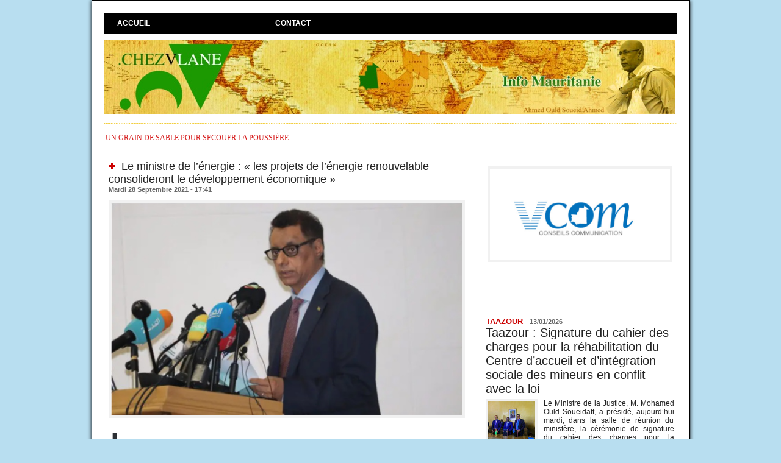

--- FILE ---
content_type: text/html; charset=UTF-8
request_url: https://www.chezvlane.com/Le-ministre-de-l-energie-les-projets-de-l-energie-renouvelable-consolideront-le-developpement-economique_a24645.html
body_size: 17486
content:
<!DOCTYPE html PUBLIC "-//W3C//DTD XHTML 1.0 Strict//EN" "http://www.w3.org/TR/xhtml1/DTD/xhtml1-strict.dtd">
<html xmlns="http://www.w3.org/1999/xhtml" xmlns:og="http://ogp.me/ns#"  xml:lang="fr" lang="fr">
<head>
<title>Le ministre de l’énergie : « les projets de l’énergie renouvelable consolideront le développement économique »</title>
 
<meta http-equiv="Content-Type" content="text/html; Charset=UTF-8" />
<meta name="author" lang="fr" content="chezvlane" />
<meta name="description" content="Le ministre du pétrole, des mines et de l’énergie, Abdessalam ould Mohamed Saleh a déclaré ce mardi que les projets de l’énergie renouvelable ouvriront des perspectives prometteuses pour l..." />

<meta name="geo.position" content="18.0735299;-15.9582372" />
<meta property="og:url" content="https://www.chezvlane.com/Le-ministre-de-l-energie-les-projets-de-l-energie-renouvelable-consolideront-le-developpement-economique_a24645.html" />
<meta name="image" property="og:image" content="https://www.chezvlane.com/photo/art/grande/59192864-43548444.jpg?v=1632852040" />
<meta property="og:type" content="article" />
<meta property="og:title" content="Le ministre de l’énergie : « les projets de l’énergie renouvelable consolideront le développement économique »" />
<meta property="og:description" content="Le ministre du pétrole, des mines et de l’énergie, Abdessalam ould Mohamed Saleh a déclaré ce mardi que les projets de l’énergie renouvelable ouvriront des perspectives prometteuses pour le développement des industries en place et l’apparition de nouvelles industries de transformation à même de..." />
<meta property="og:site_name" content="chezvlane" />
<meta property="twitter:card" content="summary_large_image" />
<meta property="twitter:image" content="https://www.chezvlane.com/photo/art/grande/59192864-43548444.jpg?v=1632852040" />
<meta property="twitter:title" content="Le ministre de l’énergie : « les projets de l’énergie renouvelabl..." />
<meta property="twitter:description" content="Le ministre du pétrole, des mines et de l’énergie, Abdessalam ould Mohamed Saleh a déclaré ce mardi que les projets de l’énergie renouvelable ouvriront des perspectives prometteuses pour l..." />
<link rel="stylesheet" href="/var/style/style_1.css?v=1747860481" type="text/css" />
<link rel="stylesheet" href="/var/style/style.9461858.css?v=1747860481" type="text/css" />
<link href="https://fonts.googleapis.com/css?family=Istok+Web|verdana&display=swap" rel="stylesheet" type="text/css" />
<link rel="canonical" href="https://www.chezvlane.com/Le-ministre-de-l-energie-les-projets-de-l-energie-renouvelable-consolideront-le-developpement-economique_a24645.html" />
<link rel="alternate" type="application/rss+xml" title="RSS" href="/xml/syndication.rss" />
<link rel="alternate" type="application/atom+xml" title="ATOM" href="/xml/atom.xml" />
<link rel="icon" href="/favicon.ico?v=1496624207" type="image/x-icon" />
<link rel="shortcut icon" href="/favicon.ico?v=1496624207" type="image/x-icon" />
 
<!-- Google file -->
<meta name="google-site-verification" content="E-qmFwpky49bnBrAarSfTaOY_Ubrckv9HZsKyXjFCwE" />
 
<!-- Msn tags -->
<meta name="msvalidate.01" content="02AF93C5AE880FFD20233E463D01B216" />
<script src="/_public/js/jquery-1.8.3.min.js?v=1731587507" type="text/javascript"></script>
<script src="/_public/js/jquery.tools-1.2.7.min.js?v=1731587507" type="text/javascript"></script>
<script src="/_public/js/compress_jquery.ibox.js?v=1731587507" type="text/javascript"></script>
<script src="/_public/js/jquery-tiptip.min.js?v=1731587507" type="text/javascript"></script>
<script src="/_public/js/compress_fonctions.js?v=1731587507" type="text/javascript"></script>
<script type="text/javascript">
/*<![CDATA[*//*---->*/
selected_page = ['article', ''];
selected_page = ['article', '59192864'];

 var GBRedirectionMode = 'IF_FOUND';
/*--*//*]]>*/

</script>
<style type="text/css">
.mod_9461858 img, .mod_9461858 embed, .mod_9461858 table {
	 max-width: 576px;
}

.mod_9461858 .mod_9461858_pub {
	 min-width: 584px;
}

.mod_9461858 .mod_9461858_pub .cel1 {
	 padding: 0;
}

.mod_9461858 .photo.left .mod_9461858_pub, .mod_9461858 .photo.right .mod_9461858_pub {
	 min-width: 292px; margin: 15px 10px;
}

.mod_9461858 .photo.left .mod_9461858_pub {
	 margin-left: 0;
}

.mod_9461858 .photo.right .mod_9461858_pub {
	 margin-right: 0;
}

.mod_9461858 .para_43548444 .photo {
	 position: static;
}


			#tiptip_holder {
				display: none;
				position: absolute;
				top: 0;
				left: 0;
				z-index: 99999;
			}
</style>

<!-- Google Analytics -->
<script>
  (function(i,s,o,g,r,a,m){i['GoogleAnalyticsObject']=r;i[r]=i[r]||function(){
  (i[r].q=i[r].q||[]).push(arguments)},i[r].l=1*new Date();a=s.createElement(o),
  m=s.getElementsByTagName(o)[0];a.async=1;a.src=g;m.parentNode.insertBefore(a,m)
  })(window,document,'script','https://www.google-analytics.com/analytics.js','ga');

  ga('create', 'UA-97836668-1', 'auto');
  ga('send', 'pageview');

</script>
 
</head>

<body class="mep1 home">
<div id="main">
<!-- ********************************************** ZONE TITRE ********************************************** -->
<div id="main_inner">

<div id="z_col0">
<div class="z_col0_inner">
<table cellpadding="0" cellspacing="0" id="mod_9461890" class="mod_9461890 wm-module module-responsive  module-combo nb-modules-1" style="position:relative">
<tr>
<td class="celcombo1">
<!-- barre_outils 9461891 -->
<div id="ecart_before_9461891" class="ecart_col0 " style="display:none"><hr /></div>
<div id="mod_9461891" class="mod_9461891 wm-module fullbackground  module-barre_outils"><div class="fullmod">
	 <table class="menu_ligne" cellpadding="0" cellspacing="0" ><tr>
		 <td class="id1 cel1 bouton">
			 <a data-link="home,all" href="https://www.chezvlane.com/">Accueil</a>
		 </td>
		 <td class="id2 cel2 bouton">
			 <a href="javascript:protected_mail('chezvlane!SPAM!gmail.com')" >Contact</a>
		 </td>
	 </tr></table>
</div></div>
</td>
<td class="celcombo2 empty">&nbsp;</td>
</tr>
</table>
<div id="ecart_after_9461890" class="ecart_col0"><hr /></div>

<!-- titre 9461854 -->
<div id="ecart_before_9461854" class="ecart_col0 " style="display:none"><hr /></div>
<div id="mod_9461854" class="mod_9461854 wm-module fullbackground "><div class="fullmod">
	 <div class="titre_image"><a href="https://www.chezvlane.com/"><img src="/photo/titre_9461854.jpg?v=1714084772" alt=". chezvlane" title=". chezvlane" class="image"/></a></div>
</div></div>
<div id="ecart_after_9461854" class="ecart_col0"><hr /></div>

<!-- espace 17043872 -->
<div id="ecart_before_17043872" class="ecart_col0 " style="display:none"><hr /></div>
<div id="mod_17043872" class="mod_17043872 wm-module fullbackground "><hr /></div>
<div id="ecart_after_17043872" class="ecart_col0"><hr /></div>

<!-- slogan 9461877 -->
<div id="ecart_before_9461877" class="ecart_col0 " style="display:none"><hr /></div>
<div id="mod_9461877" class="mod_9461877 wm-module fullbackground "><div class="fullmod">
	 <div class="slogan">un grain de sable pour secouer la poussière...</div>
</div></div>

</div>
</div>
<!-- ********************************************** FIN ZONE TITRE ****************************************** -->

<div id="z_centre">
<div class="z_centre_inner">

<!-- ********************************************** COLONNE 1 ********************************************** -->
<div class="z_colonne main-colonne" id="z_col1">
<div class="z_col_median z_col1_inner">
<div id="mod_9461858" class="mod_9461858 wm-module fullbackground  page2_article article-24645">
	 <div class="cel1">
		 <div class="titre">
			 <h1 class="access">
				 <img class="image middle nomargin" src="https://www.chezvlane.com/_images/preset/puces/plus3.gif?v=1732287502" alt=""  /> 
				 Le ministre de l’énergie : « les projets de l’énergie renouvelable consolideront le développement économique »
			 </h1>
		 </div>
		 <div id="date" class="date">
			 <div class="access">Mardi 28 Septembre 2021 - 17:41</div>
		 </div>
	 <div class="entry-content instapaper_body">
		 <br id="sep_para_1" class="sep_para access"/>
		 <div id="para_1" class="para_43548444 resize" style="">
			 <div class="photo shadow top" style="margin-bottom: 10px">
				 <a href="javascript:void(0)" rel="https://www.chezvlane.com/photo/art/grande/59192864-43548444.jpg?v=1632852040&amp;ibox" title="Le ministre de l’énergie : « les projets de l’énergie renouvelable consolideront le développement économique »"><img class="responsive"  style="display:none" src="https://www.chezvlane.com/photo/art/grande/59192864-43548444.jpg?v=1632852040" alt="Le ministre de l’énergie : « les projets de l’énergie renouvelable consolideront le développement économique »" title="Le ministre de l’énergie : « les projets de l’énergie renouvelable consolideront le développement économique »" />
<img class="not-responsive"  src="https://www.chezvlane.com/photo/art/default/59192864-43548444.jpg?v=1632852041" alt="Le ministre de l’énergie : « les projets de l’énergie renouvelable consolideront le développement économique »" title="Le ministre de l’énergie : « les projets de l’énergie renouvelable consolideront le développement économique »" width="576" /></a>
			 </div>
			 <div class="texte">
				 <div class="access firstletter">
					 <p style="padding: 0px; margin: 0px 0px 25px; list-style: none; border: 0px; outline: none; box-sizing: border-box; line-height: 26px; font-size: 17px; color: rgb(44, 47, 52); font-family: -apple-system, system-ui, &quot;Segoe UI&quot;, Roboto, Oxygen, Oxygen-Sans, Ubuntu, Cantarell, &quot;Helvetica Neue&quot;, &quot;Open Sans&quot;, Arial, sans-serif;">Le ministre du pétrole, des mines et de l’énergie, Abdessalam ould Mohamed Saleh a déclaré ce mardi que les projets de l’énergie renouvelable ouvriront des perspectives prometteuses pour le développement des industries en place et l’apparition de nouvelles industries de transformation à même de consolider le développement économique et social. <br />    <p style="padding: 0px; margin: 0px 0px 25px; list-style: none; border: 0px; outline: none; box-sizing: border-box; line-height: 26px; font-size: 17px; color: rgb(44, 47, 52); font-family: -apple-system, system-ui, &quot;Segoe UI&quot;, Roboto, Oxygen, Oxygen-Sans, Ubuntu, Cantarell, &quot;Helvetica Neue&quot;, &quot;Open Sans&quot;, Arial, sans-serif;">Le ministre s’exprimait lors d’une rencontre organisée sur la transformation énergétique en Mauritanie organisé par son ministère à Nouakchott. <br />    <p style="padding: 0px; margin: 0px 0px 25px; list-style: none; border: 0px; outline: none; box-sizing: border-box; line-height: 26px; font-size: 17px; color: rgb(44, 47, 52); font-family: -apple-system, system-ui, &quot;Segoe UI&quot;, Roboto, Oxygen, Oxygen-Sans, Ubuntu, Cantarell, &quot;Helvetica Neue&quot;, &quot;Open Sans&quot;, Arial, sans-serif;">Le ministre a ajouté que la Mauritanie, à travers les accords relatifs à la production de l’hydrogène vert signé avec une société internationale, œuvre à s’assurer une place stratégique avancée sur la scène mondiale de l’économie de l’hydrogène pour les prochaines décennies. <br />    <p style="padding: 0px; margin: 0px 0px 25px; list-style: none; border: 0px; outline: none; box-sizing: border-box; line-height: 26px; font-size: 17px; color: rgb(44, 47, 52); font-family: -apple-system, system-ui, &quot;Segoe UI&quot;, Roboto, Oxygen, Oxygen-Sans, Ubuntu, Cantarell, &quot;Helvetica Neue&quot;, &quot;Open Sans&quot;, Arial, sans-serif;">Le ministre a encore dit que la Mauritanie dispose des ressources nécessaires pour gagner le pari grâce à l’énergie solaire et éolienne et de vastes espaces sahariens non habités. <br />    <p style="padding: 0px; margin: 0px 0px 25px; list-style: none; border: 0px; outline: none; box-sizing: border-box; line-height: 26px; font-size: 17px; color: rgb(44, 47, 52); font-family: -apple-system, system-ui, &quot;Segoe UI&quot;, Roboto, Oxygen, Oxygen-Sans, Ubuntu, Cantarell, &quot;Helvetica Neue&quot;, &quot;Open Sans&quot;, Arial, sans-serif;">Ould Mohamed Saleh, dans son discours a évoqué des défis qui font face à la production de l’hydrogène vert, réaffirmant cependant que la Mauritanie est consciente des grands défis technologiques, commerciaux et institutionnels qui entravent la production de l’hydrogène vert. <br />    <p style="padding: 0px; margin: 0px 0px 25px; list-style: none; border: 0px; outline: none; box-sizing: border-box; line-height: 26px; font-size: 17px; color: rgb(44, 47, 52); font-family: -apple-system, system-ui, &quot;Segoe UI&quot;, Roboto, Oxygen, Oxygen-Sans, Ubuntu, Cantarell, &quot;Helvetica Neue&quot;, &quot;Open Sans&quot;, Arial, sans-serif;">Pour le ministre la construction de l’avenir se prépare dès aujourd’hui avant demain. <br />    <p style="padding: 0px; margin: 0px 0px 25px; list-style: none; border: 0px; outline: none; box-sizing: border-box; line-height: 26px; font-size: 17px; color: rgb(44, 47, 52); font-family: -apple-system, system-ui, &quot;Segoe UI&quot;, Roboto, Oxygen, Oxygen-Sans, Ubuntu, Cantarell, &quot;Helvetica Neue&quot;, &quot;Open Sans&quot;, Arial, sans-serif;">Ould Mohamed Saleh a ajouté que le département de l’énergie, en collaboration avec les partenaires au développement ont mis en place une stratégie qui devra transformer le secteur de l’énergie et un programme de travail pour 2030. <br />    <p style="padding: 0px; margin: 0px 0px 25px; list-style: none; border: 0px; outline: none; box-sizing: border-box; line-height: 26px; font-size: 17px; color: rgb(44, 47, 52); font-family: -apple-system, system-ui, &quot;Segoe UI&quot;, Roboto, Oxygen, Oxygen-Sans, Ubuntu, Cantarell, &quot;Helvetica Neue&quot;, &quot;Open Sans&quot;, Arial, sans-serif;">Ce plan, selon le ministre, permettra la mise en place d’une stratégie à même de permettre aux mauritaniens d’obtenir l’électricité à l’horizon 2030. <br />    <p style="padding: 0px; margin: 0px; list-style: none; border: 0px; outline: none; box-sizing: border-box; line-height: 26px; font-size: 17px; color: rgb(44, 47, 52); font-family: -apple-system, system-ui, &quot;Segoe UI&quot;, Roboto, Oxygen, Oxygen-Sans, Ubuntu, Cantarell, &quot;Helvetica Neue&quot;, &quot;Open Sans&quot;, Arial, sans-serif;">Abdessalam ould Mohamed Saleh a enfin déclaré que la Mauritanie annoncera prochainement une stratégie nationale pour la sécurité énergétique et un plan national pour l’électricité afin de garantir l’accès de tous les mauritaniens à une électricité propre à des prix raisonnables. <br />   <br />  saharamedias <br />  
				 </div>
			 </div>
			 <div class="clear"></div>
		 </div>
	 </div>
		 <div class="real-auteur auteur">
			 <div class="access">chezvlane</div>
		 </div>
		 <div class="boutons_ligne" id="boutons">
<a class="bt-home" href="https://www.chezvlane.com/"><img src="/_images/icones/bt_home_8.png?v=1731587505" class="image middle" alt="Accueil" title="Accueil"  />&nbsp;Accueil</a>			 &nbsp;&nbsp;
<a class="bt-mail" rel="nofollow" href="/send/59192864/"><img src="/_images/icones/bt_mail_8.png?v=1731587505" class="image middle" alt="Envoyer à un ami" title="Envoyer à un ami"  />&nbsp;Envoyer à un ami</a>			 &nbsp;&nbsp;
<a class="bt-print" rel="nofollow" onclick="window.open(this.href,'_blank', 'width=600, height=800, scrollbars=yes, menubar=yes, resizable=yes');return false;" href="/Le-ministre-de-l-energie-les-projets-de-l-energie-renouvelable-consolideront-le-developpement-economique_a24645.html?print=1"><img src="/_images/icones/bt_print_8.png?v=1731587505" class="image middle" alt="Version imprimable" title="Version imprimable"  />&nbsp;Version imprimable</a>			 &nbsp;&nbsp;
<a class="bt-share" href="javascript:void(0)" id="share_boutons_9461858"><img src="/_images/icones/bt_share_8.png?v=1731587505" class="image middle" alt="Partager" title="Partager"  />&nbsp;Partager</a>
		 </div>
		 <div id="entete_liste">
		 <br />
		 <div class="entete_liste" style="float:left">
			 <div class="access" style="padding-top:5px">Dans la même rubrique :</div>
		 </div>
		 <div class="titre_liste pager" style="float:right; padding:0 0 10px 0">
			 <a class="sel" rel="nofollow" href="javascript:void(0)" onclick="recharge('entete_liste', 'https://www.chezvlane.com/mymodule/9461858/', '', 'start=-2&amp;numero=24645&amp;java=false&amp;ajax=true&amp;show=liste_articles&amp;mod_size=2')">&lt;</a>
			 <a href="javascript:void(0)" rel="nofollow" onclick="recharge('entete_liste', 'https://www.chezvlane.com/mymodule/9461858/', '', 'start=2&amp;numero=24645&amp;java=false&amp;ajax=true&amp;show=liste_articles&amp;mod_size=2')">&gt;</a>
		 </div>
		 <div class="break" style="padding-bottom: 10px"></div>
			 <table class="same_rub inner" cellpadding="0" cellspacing="0"><tr style="margin:0 auto">
		 <td class="bloc_liste" style="padding-right:5px;">
		 <div class="titre_liste bloc">
			 <div class="not-responsive" style="position: relative; background: transparent url(https://www.chezvlane.com/photo/art/iphone/93656651-65417834.jpg?v=1768215774) center center no-repeat; display:block; padding-top: 163px; cursor:pointer" onclick="location.href = 'https://www.chezvlane.com/F-Deirick-La-societe-Maaden-Mauritanie-lance-une-campagne-de-sensibilisation-aux-dangers-de-l-exploitation-miniere_a38181.html'"></div>
			 <div class="responsive" style="display:none; background: transparent url(https://www.chezvlane.com/photo/art/large_x2/93656651-65417834.jpg?v=1768215774) center center no-repeat; cursor:pointer" onclick="location.href = 'https://www.chezvlane.com/F-Deirick-La-societe-Maaden-Mauritanie-lance-une-campagne-de-sensibilisation-aux-dangers-de-l-exploitation-miniere_a38181.html'"></div>
			 <h3 class="access">
			 <span class="date">Lundi 12 Janvier 2026 - 10:02</span>			 <a class="access" href="/F-Deirick-La-societe-Maaden-Mauritanie-lance-une-campagne-de-sensibilisation-aux-dangers-de-l-exploitation-miniere_a38181.html">			 <img class="image middle nomargin" src="https://www.chezvlane.com/_images/preset/puces/plus3.gif?v=1732287502" alt=""  /> 
F’Deirick : La société Maaden Mauritanie lance une campagne de sensibilisation aux dangers de l’exploitation minière artisanale en dehors du territoire désigné.</a>
			 </h3>
		 </div>
		 </td>
		 <td class="bloc_liste" style="padding-left:5px;">
		 <div class="titre_liste bloc">
			 <div class="not-responsive" style="position: relative; background: transparent url(https://www.chezvlane.com/photo/art/iphone/93488121-65332514.jpg?v=1767363812) center center no-repeat; display:block; padding-top: 163px; cursor:pointer" onclick="location.href = 'https://www.chezvlane.com/Projets-strategiques-pour-securiser-l-approvisionnement-en-eau-potable-de-Nouakchott_a38116.html'"></div>
			 <div class="responsive" style="display:none; background: transparent url(https://www.chezvlane.com/photo/art/large_x2/93488121-65332514.jpg?v=1767363812) center center no-repeat; cursor:pointer" onclick="location.href = 'https://www.chezvlane.com/Projets-strategiques-pour-securiser-l-approvisionnement-en-eau-potable-de-Nouakchott_a38116.html'"></div>
			 <h3 class="access">
			 <span class="date">Vendredi 2 Janvier 2026 - 13:22</span>			 <a class="access" href="/Projets-strategiques-pour-securiser-l-approvisionnement-en-eau-potable-de-Nouakchott_a38116.html">			 <img class="image middle nomargin" src="https://www.chezvlane.com/_images/preset/puces/plus3.gif?v=1732287502" alt=""  /> 
Projets stratégiques pour sécuriser l’approvisionnement en eau potable de Nouakchott</a>
			 </h3>
		 </div>
		 </td>
			 </tr></table>
		 </div>
		 <p class="boutons_ligne">
			 <a class="access" href="/Chroniques-VLANE_r6.html">Chroniques VLANE</a>
			 <span class="access"> | </span>
			 <a class="access" href="/energie-mines_r8.html">énergie / mines</a>
			 <span class="access"> | </span>
			 <a class="access" href="/politique_r9.html">politique</a>
			 <span class="access"> | </span>
			 <a class="access" href="/economie_r10.html">économie</a>
			 <span class="access"> | </span>
			 <a class="access" href="/affaires-religieuses_r11.html">affaires religieuses</a>
			 <span class="access"> | </span>
			 <a class="access" href="/interview_r12.html">interview</a>
			 <span class="access"> | </span>
			 <a class="access" href="/societe_r13.html">société</a>
			 <span class="access"> | </span>
			 <a class="access" href="/communique_r14.html">communiqué</a>
			 <span class="access"> | </span>
			 <a class="access" href="/droits-de-l-homme_r15.html">droits de l'homme</a>
			 <span class="access"> | </span>
			 <a class="access" href="/Actualites-de-l-opposition_r16.html">Actualités de l'opposition</a>
			 <span class="access"> | </span>
			 <a class="access" href="/diplomatie-cooperation_r19.html">diplomatie / coopération</a>
			 <span class="access"> | </span>
			 <a class="access" href="/ONG-associations_r20.html">ONG / associations</a>
			 <span class="access"> | </span>
			 <a class="access" href="/justice_r22.html">justice</a>
			 <span class="access"> | </span>
			 <a class="access" href="/securite_r26.html">sécurité</a>
			 <span class="access"> | </span>
			 <a class="access" href="/international_r27.html">international</a>
			 <span class="access"> | </span>
			 <a class="access" href="/sports_r28.html">sports</a>
			 <span class="access"> | </span>
			 <a class="access" href="/Syndicats-Patronat_r29.html">Syndicats / Patronat</a>
			 <span class="access"> | </span>
			 <a class="access" href="/TRIBUNE-LIBRE_r30.html">TRIBUNE LIBRE</a>
			 <span class="access"> | </span>
			 <a class="access" href="/faits-divers_r31.html">faits divers</a>
			 <span class="access"> | </span>
			 <a class="access" href="/videos_r34.html">vidéos</a>
			 <span class="access"> | </span>
			 <a class="access" href="/rumeurs_r35.html">rumeurs</a>
			 <span class="access"> | </span>
			 <a class="access" href="/ndlr_r37.html">ndlr</a>
			 <span class="access"> | </span>
			 <a class="access" href="/culture-tourisme_r38.html">culture / tourisme</a>
			 <span class="access"> | </span>
			 <a class="access" href="/peche_r39.html">pêche</a>
			 <span class="access"> | </span>
			 <a class="access" href="/Sante_r42.html">Santé</a>
			 <span class="access"> | </span>
			 <a class="access" href="/medias_r43.html">medias</a>
			 <span class="access"> | </span>
			 <a class="access" href="/conseil-des-ministres_r44.html">conseil des ministres</a>
			 <span class="access"> | </span>
			 <a class="access" href="/actu-g_r46.html">actu.g</a>
			 <span class="access"> | </span>
			 <a class="access" href="/TAAZOUR_r47.html">TAAZOUR</a>
		 </p>
	 </div>
</div>
<div id="ecart_after_9461858" class="ecart_col1"><hr /></div>
</div>
</div>
<!-- ********************************************** FIN COLONNE 1 ****************************************** -->

<!-- ********************************************** COLONNE 2 ********************************************** -->
<div class="z_colonne" id="z_col2">
<div class="z_col_median z_col2_inner">

<!-- article 43392767 -->
<div id="mod_43392767" class="mod_43392767 article wm-module fullbackground  module-article">
	 <div class="cel1">
		 <h3 class="titre"></h3>
		 <div class="photo top" style="text-align:center">
			 <img id="img-56416751-41997634" src="https://www.chezvlane.com/photo/art/default/56416751-41997634.jpg?v=1621466666" alt="" title="" style="width:295px" />
		 </div>
		 <br class="clear" />
	 </div>
</div>
<div id="ecart_after_43392767" class="ecart_col2"><hr /></div>

<!-- rub_une 62728290 -->
<div id="ecart_before_62728290" class="ecart_col2 responsive" style="display:none"><hr /></div>
<div id="mod_62728290" class="mod_62728290 wm-module fullbackground module-responsive  module-rub_une type-1">
	 <div class="entete"><div class="fullmod">
		 <span>Taazour</span>
	 </div></div>
	 <div class="cel1 nb-col-1" style="padding:0"><div class="fullmod">
	 <div class="encapse_bloc id0  clear-x2 clear-x3 clear-x4" style="padding:0 5px;">
		 <div class="no_bloc_rub" style="padding:5px 0">
			 <h4 class="rubrique">
				 <a class="arub47" href="/TAAZOUR_r47.html"><span class="nom_rub47">TAAZOUR</span></a>
				 <span class="date sep1"> - </span><span class="date">13/01/2026</span>
			 </h4>
			 <h3 class="titre first" style=";margin-bottom:5px">
				 <a href="/Taazour-Signature-du-cahier-des-charges-pour-la-rehabilitation-du-Centre-d-accueil-et-d-integration-sociale-des-mineurs_a38199.html">
					 Taazour : Signature du cahier des charges pour la réhabilitation du Centre d’accueil et d’intégration sociale des mineurs en conflit avec la loi
				 </a>
			
			 <br class="clear" />
			 </h3>
			 <div class="clear"></div>
				 <div class="photo shadow thumbnail-1" style="">
					 <a href="/Taazour-Signature-du-cahier-des-charges-pour-la-rehabilitation-du-Centre-d-accueil-et-d-integration-sociale-des-mineurs_a38199.html">
						 <img loading="lazy" src="https://www.chezvlane.com/photo/art/imagette/93686279-65434824.jpg?v=1768350039" alt="Taazour : Signature du cahier des charges pour la réhabilitation du Centre d’accueil et d’intégration sociale des mineurs en conflit avec la loi" title="Taazour : Signature du cahier des charges pour la réhabilitation du Centre d’accueil et d’intégration sociale des mineurs en conflit avec la loi"  />
					 </a>
				 </div>
				 <div class="texte">
					 <a href="/Taazour-Signature-du-cahier-des-charges-pour-la-rehabilitation-du-Centre-d-accueil-et-d-integration-sociale-des-mineurs_a38199.html">
						 Le Ministre de la Justice, M. Mohamed Ould Soueidatt, a présidé, aujourd’hui mardi, dans la salle de réunion du ministère, la cérémonie de signature du cahier des charges pour la réhabilitation du...
					 </a>
				 </div>
			 <div class="clear"></div>
			 <h3 class="titre_suivants" style="margin-top: 5px">
			 <img class="image middle nomargin" src="https://www.chezvlane.com/_images/preset/puces/plus3.gif?v=1732287502" alt=""  /> 
				 <a href="/Assaba-Le-Secretaire-general-de-Taazour-s-enquiert-l-avancement-des-travaux-dans-les-agglomerations-rurales-de-la_a38165.html">
					 Assaba : Le Secrétaire général de “Taazour” s’enquiert l’avancement des travaux dans les agglomérations rurales de la commune de Boulehrath
				 </a>
			
			 <br class="clear" />
			 </h3>
			 <div class="clear"></div>
			 <h3 class="titre_suivants" style="">
			 <img class="image middle nomargin" src="https://www.chezvlane.com/_images/preset/puces/plus3.gif?v=1732287502" alt=""  /> 
				 <a href="/Taazour-fait-don-de-trois-camions-citernes-et-140-reservoirs-d-eau-aux-communes-de-Nouakchott-nord_a38102.html">
					 Taazour fait don de trois camions citernes et 140 réservoirs d’eau aux communes de Nouakchott nord
				 </a>
			
			 <br class="clear" />
			 </h3>
			 <div class="clear"></div>
			 <h3 class="titre_suivants" style="">
			 <img class="image middle nomargin" src="https://www.chezvlane.com/_images/preset/puces/plus3.gif?v=1732287502" alt=""  /> 
				 <a href="/Le-delegue-general-a-Taazour-supervise-le-lancement-du-projet-de-developpement-integre-en-faveur-de-la-municipalite-de_a38003.html">
					 Le délégué général à Taazour supervise le lancement du projet de développement intégré en faveur de la municipalité de Ouadane
				 </a>
			
			 <br class="clear" />
			 </h3>
			 <div class="clear"></div>
		 </div>
	 </div>
	 </div></div>
</div>
<div id="ecart_after_62728290" class="ecart_col2"><hr /></div>

<!-- rub_une 44412229 -->
<div id="ecart_before_44412229" class="ecart_col2 responsive" style="display:none"><hr /></div>
<div id="mod_44412229" class="mod_44412229 wm-module fullbackground module-responsive  module-rub_une type-1">
	 <div class="cel1 nb-col-1" style="padding:0"><div class="fullmod">
	 <div class="encapse_bloc id0  clear-x2 clear-x3 clear-x4" style="padding:0 5px;">
		 <div class="no_bloc_rub" style="padding:5px 0">
			 <h4 class="rubrique">
				 <a class="arub6" href="/Chroniques-VLANE_r6.html"><span class="nom_rub6">Chroniques VLANE</span></a>
				 <span class="date sep1"> - </span><span class="date">09/01/2026</span>
			 </h4>
			 <h3 class="titre first" style=";margin-bottom:5px">
				 <a href="/La-compagnie-de-Yacoub-Sidya-Global-Aviation-obtient-son-permis-d-exploitation-aerienne-au-Senegal_a38169.html">
					 La compagnie de Yacoub Sidya, Global Aviation, obtient son permis d'exploitation aérienne au Sénégal
				 </a>
			
			 <br class="clear" />
			 </h3>
			 <div class="clear"></div>
				 <div class="photo shadow thumbnail-1" style="">
					 <a href="/La-compagnie-de-Yacoub-Sidya-Global-Aviation-obtient-son-permis-d-exploitation-aerienne-au-Senegal_a38169.html">
						 <img loading="lazy" src="https://www.chezvlane.com/photo/art/imagette/93615536-65402275.jpg?v=1767986418" alt="La compagnie de Yacoub Sidya, Global Aviation, obtient son permis d'exploitation aérienne au Sénégal" title="La compagnie de Yacoub Sidya, Global Aviation, obtient son permis d'exploitation aérienne au Sénégal"  />
					 </a>
				 </div>
				 <div class="texte">
					 <a href="/La-compagnie-de-Yacoub-Sidya-Global-Aviation-obtient-son-permis-d-exploitation-aerienne-au-Senegal_a38169.html">
						 "&nbsp;&nbsp;Le Sénégal, engagé dans le désenclavement territorial et le développement touristique, devient un marché stratégique pour les compagnies aériennes régionales. Dans ce cadre, le...
					 </a>
				 </div>
			 <div class="clear"></div>
			 <h3 class="titre_suivants" style="margin-top: 5px">
			 <img class="image middle nomargin" src="https://www.chezvlane.com/_images/preset/puces/plus3.gif?v=1732287502" alt=""  /> 
				 <a href="/Raffinerie-d-or-en-Guinee-Yacoub-Sidya-et-ses-associes-portent-plainte_a38112.html">
					 Raffinerie d'or en Guinée : Yacoub Sidya et ses associés portent plainte
				 </a>
			
			 <br class="clear" />
			 </h3>
			 <div class="clear"></div>
			 <h3 class="titre_suivants" style="">
			 <img class="image middle nomargin" src="https://www.chezvlane.com/_images/preset/puces/plus3.gif?v=1732287502" alt=""  /> 
				 <a href="/Global-Aviation-de-Yacoub-Sidya-entreprendre-avec-passion-survoler-les-defis-vers-de-nouveaux-horizons_a38025.html">
					 Global Aviation de Yacoub Sidya : entreprendre avec passion, survoler les défis vers de nouveaux horizons
				 </a>
			
			 <br class="clear" />
			 </h3>
			 <div class="clear"></div>
			 <h3 class="titre_suivants" style="">
			 <img class="image middle nomargin" src="https://www.chezvlane.com/_images/preset/puces/plus3.gif?v=1732287502" alt=""  /> 
				 <a href="/Tous-les-ennemis-du-ministre-de-l-interieur-ne-sont-pas-ceux-du-president_a37752.html">
					 Tous les ennemis du ministre de l'intérieur ne sont pas ceux du président
				 </a>
			
			 <br class="clear" />
			 </h3>
			 <div class="clear"></div>
		 </div>
	 </div>
	 </div></div>
</div>
<div id="ecart_after_44412229" class="ecart_col2"><hr /></div>

<!-- rub_une 12537142 -->
<div id="mod_12537142" class="mod_12537142 wm-module fullbackground module-responsive  module-rub_une type-6">
	 <div class="entete"><div class="fullmod">
		 <span> Rubriques à la une</span>
	 </div></div>
	 <div class="cel1 nb-col-1"><div class="fullmod">
			 <div class="inner_tabs" >
				 <h4 id="rubune_12537142_9" class="rubrique pave_header">
					 <a href="/politique_r9.html">politique</a>
					 <span class="date"> - 12/01/2026</span>
				 </h4>
				 <div>
					 <h3 class="titre first" style=";margin-bottom:5px">
						 <a href="/Le-Premier-ministre-preside-une-reunion-d-evaluation-de-la-visite-d-amitie-et-de-travail-qu-il-a-effectuee-au-Senegal_a38189.html">
							 Le Premier ministre préside une réunion d’évaluation de la visite d’amitié et de travail qu’il a effectuée au Sénégal
						 </a>
					
					 <br class="clear" />
					 </h3>
					 <div class="clear"></div>
						 <div class="photo shadow thumbnail-1" style="_position: relative">
							 <a href="/Le-Premier-ministre-preside-une-reunion-d-evaluation-de-la-visite-d-amitie-et-de-travail-qu-il-a-effectuee-au-Senegal_a38189.html" style="position:relative">
								 <img loading="lazy" src="https://www.chezvlane.com/photo/art/imagette/93668271-65424617.jpg?v=1768257932" alt="Le Premier ministre préside une réunion d’évaluation de la visite d’amitié et de travail qu’il a effectuée au Sénégal" title="Le Premier ministre préside une réunion d’évaluation de la visite d’amitié et de travail qu’il a effectuée au Sénégal"  />
							 </a>
						 </div>
						 <div class="texte">
							 <a href="/Le-Premier-ministre-preside-une-reunion-d-evaluation-de-la-visite-d-amitie-et-de-travail-qu-il-a-effectuee-au-Senegal_a38189.html">
								 Son Excellence le Premier ministre, M. El Moctar Ould Djay, a présidé, ce lundi soir, dans les locaux du Premier ministère, une réunion consacrée à l’évaluation de la visite d’amitié et de travail...
							 </a>
						 </div>
					 <div class="clear"></div>
					 <h3 class="titre_suivants" style="margin-top: 5px">
					 <img class="image middle nomargin" src="https://www.chezvlane.com/_images/preset/puces/plus3.gif?v=1732287502" alt=""  /> 
						 <a href="/Le-Premier-ministre-preside-une-reunion-sur-la-zone-industrielle-de-Nouakchott_a38188.html">
							 Le Premier ministre préside une réunion sur la zone industrielle de Nouakchott
						 </a>
					
					 <br class="clear" />
					 </h3>
					 <div class="clear"></div>
					 <h3 class="titre_suivants" style="">
					 <img class="image middle nomargin" src="https://www.chezvlane.com/_images/preset/puces/plus3.gif?v=1732287502" alt=""  /> 
						 <a href="/La-Conference-des-presidents-de-l-Assemblee-nationale-renvoie-les-projets-de-loi-aux-commissions-specialisees_a38160.html">
							 La Conférence des présidents de l’Assemblée nationale renvoie les projets de loi aux commissions spécialisées
						 </a>
					
					 <br class="clear" />
					 </h3>
					 <div class="clear"></div>
					 <h3 class="titre_suivants" style="">
					 <img class="image middle nomargin" src="https://www.chezvlane.com/_images/preset/puces/plus3.gif?v=1732287502" alt=""  /> 
						 <a href="/Le-President-de-la-Republique-rencontre-plusieurs-personnalites-representant-les-partis-politiques-participant-au_a38157.html">
							 Le Président de la République rencontre plusieurs personnalités représentant les partis politiques participant au dialogue national à venir
						 </a>
					
					 <br class="clear" />
					 </h3>
					 <div class="clear"></div>
				 </div>
			 </div>
			 <div class="inner_tabs" style="margin-top:15px">
				 <h4 id="rubune_12537142_19" class="rubrique pave_header">
					 <a href="/diplomatie-cooperation_r19.html">diplomatie / coopération</a>
					 <span class="date"> - 13/01/2026</span>
				 </h4>
				 <div>
					 <h3 class="titre first" style=";margin-bottom:5px">
						 <a href="/Pose-de-la-premiere-pierre-de-l-extension-de-l-Ecole-d-Enseignement-technique-et-de-Formation-professionnelle-de-Rosso_a38198.html">
							 Pose de la première pierre de l’extension de l’École d’Enseignement technique et de Formation professionnelle de Rosso
						 </a>
					
					 <br class="clear" />
					 </h3>
					 <div class="clear"></div>
						 <div class="photo shadow thumbnail-1" style="_position: relative">
							 <a href="/Pose-de-la-premiere-pierre-de-l-extension-de-l-Ecole-d-Enseignement-technique-et-de-Formation-professionnelle-de-Rosso_a38198.html" style="position:relative">
								 <img loading="lazy" src="https://www.chezvlane.com/photo/art/imagette/93683558-65433811.jpg?v=1768335474" alt="Pose de la première pierre de l’extension de l’École d’Enseignement technique et de Formation professionnelle de Rosso" title="Pose de la première pierre de l’extension de l’École d’Enseignement technique et de Formation professionnelle de Rosso"  />
							 </a>
						 </div>
						 <div class="texte">
							 <a href="/Pose-de-la-premiere-pierre-de-l-extension-de-l-Ecole-d-Enseignement-technique-et-de-Formation-professionnelle-de-Rosso_a38198.html">
								 Le ministre de la Formation professionnelle, de l’Artisanat et des Métiers, M. Mohamed Malainine Ould Eyih, a procédé, mardi à Rosso, à la pose de la première pierre de l’extension de l’École...
							 </a>
						 </div>
					 <div class="clear"></div>
					 <h3 class="titre_suivants" style="margin-top: 5px">
					 <img class="image middle nomargin" src="https://www.chezvlane.com/_images/preset/puces/plus3.gif?v=1732287502" alt=""  /> 
						 <a href="/Le-ministre-des-Affaires-etrangeres-recoit-une-delegation-de-la-Republique-de-Hongrie_a38193.html">
							 Le ministre des Affaires étrangères reçoit une délégation de la République de Hongrie
						 </a>
					
					 <br class="clear" />
					 </h3>
					 <div class="clear"></div>
					 <h3 class="titre_suivants" style="">
					 <img class="image middle nomargin" src="https://www.chezvlane.com/_images/preset/puces/plus3.gif?v=1732287502" alt=""  /> 
						 <a href="/Le-ministre-de-l-Agriculture-discute-avec-l-ambassadeur-de-Chine-des-moyens-de-renforcer-la-cooperation-dans-le-domaine_a38187.html">
							 Le ministre de l’Agriculture discute avec l’ambassadeur de Chine des moyens de renforcer la coopération dans le domaine agricole
						 </a>
					
					 <br class="clear" />
					 </h3>
					 <div class="clear"></div>
					 <h3 class="titre_suivants" style="">
					 <img class="image middle nomargin" src="https://www.chezvlane.com/_images/preset/puces/plus3.gif?v=1732287502" alt=""  /> 
						 <a href="/La-Mauritanie-participe-a-la-22eme-session-extraordinaire-du-Conseil-des-ministres-des-Affaires-etrangeres-des-Etats_a38180.html">
							 La Mauritanie participe à la 22ème session extraordinaire du Conseil des ministres des Affaires étrangères des États membres de l’Organisation de la Coopération Islamique
						 </a>
					
					 <br class="clear" />
					 </h3>
					 <div class="clear"></div>
				 </div>
			 </div>
			 <div class="inner_tabs" style="margin-top:15px">
				 <h4 id="rubune_12537142_26" class="rubrique pave_header">
					 <a href="/securite_r26.html">sécurité</a>
					 <span class="date"> - 14/01/2026</span>
				 </h4>
				 <div>
					 <h3 class="titre first" style=";margin-bottom:5px">
						 <a href="/L-Autorite-de-protection-des-donnees-signe-un-accord-de-cooperation-avec-son-homologue-marocain_a38202.html">
							 L’Autorité de protection des données signe un accord de coopération avec son homologue marocain.
						 </a>
					
					 <br class="clear" />
					 </h3>
					 <div class="clear"></div>
						 <div class="photo shadow thumbnail-1" style="_position: relative">
							 <a href="/L-Autorite-de-protection-des-donnees-signe-un-accord-de-cooperation-avec-son-homologue-marocain_a38202.html" style="position:relative">
								 <img loading="lazy" src="https://www.chezvlane.com/photo/art/imagette/93701555-65443851.jpg?v=1768425347" alt="L’Autorité de protection des données signe un accord de coopération avec son homologue marocain." title="L’Autorité de protection des données signe un accord de coopération avec son homologue marocain."  />
							 </a>
						 </div>
						 <div class="texte">
							 <a href="/L-Autorite-de-protection-des-donnees-signe-un-accord-de-cooperation-avec-son-homologue-marocain_a38202.html">
								 Le président de l’Autorité de protection des données à caractère personnel, M. Mohamed Lemine Ould Sidi, a signé, aujourd’hui mercredi, à Marrakech, avec son homologue, le président de la Commission...
							 </a>
						 </div>
					 <div class="clear"></div>
					 <h3 class="titre_suivants" style="margin-top: 5px">
					 <img class="image middle nomargin" src="https://www.chezvlane.com/_images/preset/puces/plus3.gif?v=1732287502" alt=""  /> 
						 <a href="/Plusieurs-tentatives-de-contrebande-dejouees-par-les-services-de-douanes-dans-4-wilayas-du-pays_a38190.html">
							 Plusieurs tentatives de contrebande déjouées par les services de douanes dans 4 wilayas du pays
						 </a>
					
					 <br class="clear" />
					 </h3>
					 <div class="clear"></div>
					 <h3 class="titre_suivants" style="">
					 <img class="image middle nomargin" src="https://www.chezvlane.com/_images/preset/puces/plus3.gif?v=1732287502" alt=""  /> 
						 <a href="/Le-president-de-l-Union-nationale-du-patronat-de-Mauritanie-rencontre-l-ambassadeur-du-Maroc-dans-notre-pays_a38186.html">
							 Le président de l’Union nationale du patronat de Mauritanie rencontre l’ambassadeur du Maroc dans notre pays
						 </a>
					
					 <br class="clear" />
					 </h3>
					 <div class="clear"></div>
					 <h3 class="titre_suivants" style="">
					 <img class="image middle nomargin" src="https://www.chezvlane.com/_images/preset/puces/plus3.gif?v=1732287502" alt=""  /> 
						 <a href="/Manoeuvres-communes-entre-les-marines-mauritaniennes-et-senegalaises-pour-assurer-la-securite-autour-du-champ-gazier-GTA_a38105.html">
							 Manœuvres communes entre les marines mauritaniennes et sénégalaises pour assurer la sécurité autour du champ gazier GTA
						 </a>
					
					 <br class="clear" />
					 </h3>
					 <div class="clear"></div>
				 </div>
			 </div>
			 <div class="inner_tabs" style="margin-top:15px">
				 <h4 id="rubune_12537142_16" class="rubrique pave_header">
					 <a href="/Actualites-de-l-opposition_r16.html">Actualités de l'opposition</a>
					 <span class="date"> - 12/01/2026</span>
				 </h4>
				 <div>
					 <h3 class="titre first" style=";margin-bottom:5px">
						 <a href="/Communique-conjoint_a38183.html">
							 Communiqué conjoint
						 </a>
					
					 <br class="clear" />
					 </h3>
					 <div class="clear"></div>
						 <div class="photo shadow thumbnail-1" style="_position: relative">
							 <a href="/Communique-conjoint_a38183.html" style="position:relative">
								 <img loading="lazy" src="https://www.chezvlane.com/photo/art/imagette/93659284-65419622.jpg?v=1768225623" alt="Communiqué conjoint" title="Communiqué conjoint"  />
							 </a>
						 </div>
						 <div class="texte">
							 <a href="/Communique-conjoint_a38183.html">
								 L’Union Parlementaire Internationale (UPI), dont le siège est à Genève (Suisse), s’inquiète de ce face à la recrudescence des actes de harcèlement, d’intimidation et de menaces visant le député de...
							 </a>
						 </div>
					 <div class="clear"></div>
					 <h3 class="titre_suivants" style="margin-top: 5px">
					 <img class="image middle nomargin" src="https://www.chezvlane.com/_images/preset/puces/plus3.gif?v=1732287502" alt=""  /> 
						 <a href="/Le-parti-Tewassoul-septique-quant-la-liberalisation-des-prix-des-carburants-decidee-par-le-gouvernement_a38178.html">
							 Le parti Tewassoul septique quant la libéralisation des prix des carburants décidée par le gouvernement
						 </a>
					
					 <br class="clear" />
					 </h3>
					 <div class="clear"></div>
					 <h3 class="titre_suivants" style="">
					 <img class="image middle nomargin" src="https://www.chezvlane.com/_images/preset/puces/plus3.gif?v=1732287502" alt=""  /> 
						 <a href="/Dialogue-national-L-opposition-se-dit-satisfaite-de-la-rencontre-avec-Ghazwani-mais-reste-vigilante_a38179.html">
							 Dialogue national : L’opposition se dit satisfaite de la rencontre avec Ghazwani mais reste vigilante
						 </a>
					
					 <br class="clear" />
					 </h3>
					 <div class="clear"></div>
					 <h3 class="titre_suivants" style="">
					 <img class="image middle nomargin" src="https://www.chezvlane.com/_images/preset/puces/plus3.gif?v=1732287502" alt=""  /> 
						 <a href="/Le-vice-president-de-l-UFP-a-Sahara-24-l-opposition-a-percu-chez-le-president-de-la-republique-une-volonte-sincere-de_a38168.html">
							 Le vice-président de l’UFP à Sahara 24 : « l’opposition a perçu chez le président de la république une volonté sincère de poursuivre le dialogue »
						 </a>
					
					 <br class="clear" />
					 </h3>
					 <div class="clear"></div>
				 </div>
			 </div>
			 <div class="inner_tabs" style="margin-top:15px">
				 <h4 id="rubune_12537142_30" class="rubrique pave_header">
					 <a href="/TRIBUNE-LIBRE_r30.html">TRIBUNE LIBRE</a>
					 <span class="date"> - 10/01/2026</span>
				 </h4>
				 <div>
					 <h3 class="titre first" style=";margin-bottom:5px">
						 <a href="/Le-dialogue-politique-l-expression-sincere-d-une-volonte-sincere-par-El-Wely-Sidi-Heiba_a38175.html">
							 Le dialogue politique : l’expression sincère d’une volonté sincère par El Wely Sidi Heiba
						 </a>
					
					 <br class="clear" />
					 </h3>
					 <div class="clear"></div>
						 <div class="photo shadow thumbnail-1" style="_position: relative">
							 <a href="/Le-dialogue-politique-l-expression-sincere-d-une-volonte-sincere-par-El-Wely-Sidi-Heiba_a38175.html" style="position:relative">
								 <img loading="lazy" src="https://www.chezvlane.com/photo/art/imagette/93631095-65408214.jpg?v=1768067584" alt="Le dialogue politique : l’expression sincère d’une volonté sincère par El Wely Sidi Heiba" title="Le dialogue politique : l’expression sincère d’une volonté sincère par El Wely Sidi Heiba"  />
							 </a>
						 </div>
						 <div class="texte">
							 <a href="/Le-dialogue-politique-l-expression-sincere-d-une-volonte-sincere-par-El-Wely-Sidi-Heiba_a38175.html">
								 Le dialogue politique n’est jamais un simple exercice de forme : c’est un acte de confiance et un appel à la raison collective. En Mauritanie, le processus de dialogue inclusif lancé sur l’initiative...
							 </a>
						 </div>
					 <div class="clear"></div>
					 <h3 class="titre_suivants" style="margin-top: 5px">
					 <img class="image middle nomargin" src="https://www.chezvlane.com/_images/preset/puces/plus3.gif?v=1732287502" alt=""  /> 
						 <a href="/Du-Venezuela-au-reste-du-monde-l-age-des-dominations_a38158.html">
							 Du Venezuela au reste du monde : l’âge des dominations
						 </a>
					
					 <br class="clear" />
					 </h3>
					 <div class="clear"></div>
					 <h3 class="titre_suivants" style="">
					 <img class="image middle nomargin" src="https://www.chezvlane.com/_images/preset/puces/plus3.gif?v=1732287502" alt=""  /> 
						 <a href="/Itineraire-brillant-d-un-patriote-au-service-exclusif-de-son-pays-le-nouveau-president-d-INSAF-Mohamed-Bilal-Messaoud_a38151.html">
							 Itinéraire  brillant d'un patriote au service exclusif de son pays : le nouveau président d’INSAF Mohamed Bilal Messaoud
						 </a>
					
					 <br class="clear" />
					 </h3>
					 <div class="clear"></div>
					 <h3 class="titre_suivants" style="">
					 <img class="image middle nomargin" src="https://www.chezvlane.com/_images/preset/puces/plus3.gif?v=1732287502" alt=""  /> 
						 <a href="/M-Mohamed-Lemine-Areira-president-des-usines-des-proteines-de-mer-de-la-Mauritanie-Nous-ne-sommes-pas-des-concurrents_a38150.html">
							 M. Mohamed Lemine Areira, président des usines des protéines de mer de la Mauritanie : ‘’Nous ne sommes pas des concurrents de la pêche destinée à la consommation humaine’’
						 </a>
					
					 <br class="clear" />
					 </h3>
					 <div class="clear"></div>
				 </div>
			 </div>
			 <div class="inner_tabs" style="margin-top:15px">
				 <h4 id="rubune_12537142_8" class="rubrique pave_header">
					 <a href="/energie-mines_r8.html">énergie / mines</a>
					 <span class="date"> - 12/01/2026</span>
				 </h4>
				 <div>
					 <h3 class="titre first" style=";margin-bottom:5px">
						 <a href="/F-Deirick-La-societe-Maaden-Mauritanie-lance-une-campagne-de-sensibilisation-aux-dangers-de-l-exploitation-miniere_a38181.html">
							 F’Deirick : La société Maaden Mauritanie lance une campagne de sensibilisation aux dangers de l’exploitation minière artisanale en dehors du territoire désigné.
						 </a>
					
					 <br class="clear" />
					 </h3>
					 <div class="clear"></div>
						 <div class="photo shadow thumbnail-1" style="_position: relative">
							 <a href="/F-Deirick-La-societe-Maaden-Mauritanie-lance-une-campagne-de-sensibilisation-aux-dangers-de-l-exploitation-miniere_a38181.html" style="position:relative">
								 <img loading="lazy" src="https://www.chezvlane.com/photo/art/imagette/93656651-65417834.jpg?v=1768215774" alt="F’Deirick : La société Maaden Mauritanie lance une campagne de sensibilisation aux dangers de l’exploitation minière artisanale en dehors du territoire désigné." title="F’Deirick : La société Maaden Mauritanie lance une campagne de sensibilisation aux dangers de l’exploitation minière artisanale en dehors du territoire désigné."  />
							 </a>
						 </div>
						 <div class="texte">
							 <a href="/F-Deirick-La-societe-Maaden-Mauritanie-lance-une-campagne-de-sensibilisation-aux-dangers-de-l-exploitation-miniere_a38181.html">
								 Le wali du Tiris Zemmour, M. Idrissa Demba Corera, accompagné du directeur général de la société Maaden Mauritanie, M. Ba Ousmane, a lancé samedi après-midi une campagne de sensibilisation à...
							 </a>
						 </div>
					 <div class="clear"></div>
					 <h3 class="titre_suivants" style="margin-top: 5px">
					 <img class="image middle nomargin" src="https://www.chezvlane.com/_images/preset/puces/plus3.gif?v=1732287502" alt=""  /> 
						 <a href="/Projets-strategiques-pour-securiser-l-approvisionnement-en-eau-potable-de-Nouakchott_a38116.html">
							 Projets stratégiques pour sécuriser l’approvisionnement en eau potable de Nouakchott
						 </a>
					
					 <br class="clear" />
					 </h3>
					 <div class="clear"></div>
					 <h3 class="titre_suivants" style="">
					 <img class="image middle nomargin" src="https://www.chezvlane.com/_images/preset/puces/plus3.gif?v=1732287502" alt=""  /> 
						 <a href="/La-SNIM-annonce-un-chiffre-record-des-ventes-en-2025_a38106.html">
							 La SNIM annonce un chiffre record des ventes en 2025
						 </a>
					
					 <br class="clear" />
					 </h3>
					 <div class="clear"></div>
					 <h3 class="titre_suivants" style="">
					 <img class="image middle nomargin" src="https://www.chezvlane.com/_images/preset/puces/plus3.gif?v=1732287502" alt=""  /> 
						 <a href="/Le-President-de-la-Republique-pose-la-premiere-pierre-d-un-projet-de-construction-d-une-centrale-hybride-d-une-capacite_a38064.html">
							 Le Président de la République pose la première pierre d’un projet de construction d’une centrale hybride d’une capacité de 220 mégawatts
						 </a>
					
					 <br class="clear" />
					 </h3>
					 <div class="clear"></div>
				 </div>
			 </div>
			 <div class="inner_tabs" style="margin-top:15px">
				 <h4 id="rubune_12537142_15" class="rubrique pave_header">
					 <a href="/droits-de-l-homme_r15.html">droits de l'homme</a>
					 <span class="date"> - 13/01/2026</span>
				 </h4>
				 <div>
					 <h3 class="titre first" style=";margin-bottom:5px">
						 <a href="/Le-ministre-des-Affaires-economiques-s-entretient-avec-les-partenaires-au-sujet-du-plan-d-urgence-pour-les-refugies_a38196.html">
							 Le ministre des Affaires économiques s’entretient avec les partenaires au sujet du plan d’urgence pour les réfugiés
						 </a>
					
					 <br class="clear" />
					 </h3>
					 <div class="clear"></div>
						 <div class="photo shadow thumbnail-1" style="_position: relative">
							 <a href="/Le-ministre-des-Affaires-economiques-s-entretient-avec-les-partenaires-au-sujet-du-plan-d-urgence-pour-les-refugies_a38196.html" style="position:relative">
								 <img loading="lazy" src="https://www.chezvlane.com/photo/art/imagette/93683504-65433792.jpg?v=1768335268" alt="Le ministre des Affaires économiques s’entretient avec les partenaires au sujet du plan d’urgence pour les réfugiés" title="Le ministre des Affaires économiques s’entretient avec les partenaires au sujet du plan d’urgence pour les réfugiés"  />
							 </a>
						 </div>
						 <div class="texte">
							 <a href="/Le-ministre-des-Affaires-economiques-s-entretient-avec-les-partenaires-au-sujet-du-plan-d-urgence-pour-les-refugies_a38196.html">
								 Le ministre des Affaires économiques et du Développement, M. Abdallahi Souleymane Cheikh Sidiya, a tenu mardi dans les locaux du ministère à Nouakchott, une réunion avec certains partenaires,...
							 </a>
						 </div>
					 <div class="clear"></div>
					 <h3 class="titre_suivants" style="margin-top: 5px">
					 <img class="image middle nomargin" src="https://www.chezvlane.com/_images/preset/puces/plus3.gif?v=1732287502" alt=""  /> 
						 <a href="/La-Commission-nationale-des-droits-de-l-homme-participe-a-la-conference-du-Reseau-arabe-des-institutions-nationales-des_a38194.html">
							 La Commission nationale des droits de l’homme participe à la conférence du Réseau arabe des institutions nationales des droits de l’homme à Bahreïn
						 </a>
					
					 <br class="clear" />
					 </h3>
					 <div class="clear"></div>
					 <h3 class="titre_suivants" style="">
					 <img class="image middle nomargin" src="https://www.chezvlane.com/_images/preset/puces/plus3.gif?v=1732287502" alt=""  /> 
						 <a href="/Le-commissaire-aux-droits-de-l-homme-se-rend-a-Geneve_a38184.html">
							 Le commissaire aux droits de l’homme se rend à Genève
						 </a>
					
					 <br class="clear" />
					 </h3>
					 <div class="clear"></div>
					 <h3 class="titre_suivants" style="">
					 <img class="image middle nomargin" src="https://www.chezvlane.com/_images/preset/puces/plus3.gif?v=1732287502" alt=""  /> 
						 <a href="/Lancement-d-une-campagne-de-terrain-pour-sensibiliser-sur-la-necessite-de-proteger-les-enfants-des-dangers-de-la-rue_a38136.html">
							 Lancement d’une campagne de terrain pour sensibiliser sur la nécessité de protéger les enfants des dangers de la rue
						 </a>
					
					 <br class="clear" />
					 </h3>
					 <div class="clear"></div>
				 </div>
			 </div>
			 <div class="inner_tabs" style="margin-top:15px">
				 <h4 id="rubune_12537142_11" class="rubrique pave_header">
					 <a href="/affaires-religieuses_r11.html">affaires religieuses</a>
					 <span class="date"> - 06/01/2026</span>
				 </h4>
				 <div>
					 <h3 class="titre first" style=";margin-bottom:5px">
						 <a href="/Le-ministre-des-Affaires-islamiques-le-departement-a-pris-des-mesures-exhaustives-en-faveur-du-Hajj-Nouakchott_a38132.html">
							 Le ministre des Affaires islamiques: le département a pris des mesures exhaustives en faveur du Hajj Nouakchott
						 </a>
					
					 <br class="clear" />
					 </h3>
					 <div class="clear"></div>
						 <div class="photo shadow thumbnail-1" style="_position: relative">
							 <a href="/Le-ministre-des-Affaires-islamiques-le-departement-a-pris-des-mesures-exhaustives-en-faveur-du-Hajj-Nouakchott_a38132.html" style="position:relative">
								 <img loading="lazy" src="https://www.chezvlane.com/photo/art/imagette/93556672-65363835.jpg?v=1767704428" alt="Le ministre des Affaires islamiques: le département a pris des mesures exhaustives en faveur du Hajj Nouakchott" title="Le ministre des Affaires islamiques: le département a pris des mesures exhaustives en faveur du Hajj Nouakchott"  />
							 </a>
						 </div>
						 <div class="texte">
							 <a href="/Le-ministre-des-Affaires-islamiques-le-departement-a-pris-des-mesures-exhaustives-en-faveur-du-Hajj-Nouakchott_a38132.html">
								 Le ministre des Affaires islamiques et de l’Enseignement originel, M. El Fadhil Ould Sidaty Ould Ahmed Louly, a annoncé que son département a pris un ensemble de mesures visant à améliorer la...
							 </a>
						 </div>
					 <div class="clear"></div>
					 <h3 class="titre_suivants" style="margin-top: 5px">
					 <img class="image middle nomargin" src="https://www.chezvlane.com/_images/preset/puces/plus3.gif?v=1732287502" alt=""  /> 
						 <a href="/Le-President-de-la-Republique-accomplit-la-priere-du-vendredi-a-l-ancienne-mosquee-de-Ouadane_a38028.html">
							 Le Président de la République accomplit la prière du vendredi à l’ancienne mosquée de Ouadane
						 </a>
					
					 <br class="clear" />
					 </h3>
					 <div class="clear"></div>
					 <h3 class="titre_suivants" style="">
					 <img class="image middle nomargin" src="https://www.chezvlane.com/_images/preset/puces/plus3.gif?v=1732287502" alt=""  /> 
						 <a href="/Le-ministre-des-Affaires-islamiques-annonce-une-baisse-du-cout-du-pelerinage-2026_a38007.html">
							 Le ministre des Affaires islamiques annonce une baisse du coût du pèlerinage 2026
						 </a>
					
					 <br class="clear" />
					 </h3>
					 <div class="clear"></div>
					 <h3 class="titre_suivants" style="">
					 <img class="image middle nomargin" src="https://www.chezvlane.com/_images/preset/puces/plus3.gif?v=1732287502" alt=""  /> 
						 <a href="/Signature-d-un-memorandum-d-entente-entre-le-ministere-des-Affaires-islamiques-et-Qatar-Charity_a37990.html">
							 Signature d’un mémorandum d’entente entre le ministère des Affaires islamiques et Qatar Charity
						 </a>
					
					 <br class="clear" />
					 </h3>
					 <div class="clear"></div>
				 </div>
			 </div>
			 <div class="inner_tabs" style="margin-top:15px">
				 <h4 id="rubune_12537142_22" class="rubrique pave_header">
					 <a href="/justice_r22.html">justice</a>
					 <span class="date"> - 13/01/2026</span>
				 </h4>
				 <div>
					 <h3 class="titre first" style=";margin-bottom:5px">
						 <a href="/Le-ministre-de-la-Justice-recoit-les-bureaux-executifs-du-Regroupement-professionnel-des-experts-judiciaires-et-du_a38192.html">
							 Le ministre de la Justice reçoit les bureaux exécutifs du Regroupement professionnel des experts judiciaires et du Syndicat indépendant des assesseurs
						 </a>
					
					 <br class="clear" />
					 </h3>
					 <div class="clear"></div>
						 <div class="photo shadow thumbnail-1" style="_position: relative">
							 <a href="/Le-ministre-de-la-Justice-recoit-les-bureaux-executifs-du-Regroupement-professionnel-des-experts-judiciaires-et-du_a38192.html" style="position:relative">
								 <img loading="lazy" src="https://www.chezvlane.com/photo/art/imagette/93683161-65433628.jpg?v=1768333635" alt="Le ministre de la Justice reçoit les bureaux exécutifs du Regroupement professionnel des experts judiciaires et du Syndicat indépendant des assesseurs" title="Le ministre de la Justice reçoit les bureaux exécutifs du Regroupement professionnel des experts judiciaires et du Syndicat indépendant des assesseurs"  />
							 </a>
						 </div>
						 <div class="texte">
							 <a href="/Le-ministre-de-la-Justice-recoit-les-bureaux-executifs-du-Regroupement-professionnel-des-experts-judiciaires-et-du_a38192.html">
								 Le ministre de la Justice, M. Mohamed Ould Soueidatt, a reçu mardi dans son bureau au ministère, le bureau exécutif du Regroupement professionnel des experts judiciaires, présidé par M. Mohamed Vadel...
							 </a>
						 </div>
					 <div class="clear"></div>
					 <h3 class="titre_suivants" style="margin-top: 5px">
					 <img class="image middle nomargin" src="https://www.chezvlane.com/_images/preset/puces/plus3.gif?v=1732287502" alt=""  /> 
						 <a href="/Un-reseau-de-trafiquants-de-drogues-demantele-par-la-police-a-Nouakchott_a38121.html">
							 Un réseau de trafiquants de drogues démantelé par la police à Nouakchott
						 </a>
					
					 <br class="clear" />
					 </h3>
					 <div class="clear"></div>
					 <h3 class="titre_suivants" style="">
					 <img class="image middle nomargin" src="https://www.chezvlane.com/_images/preset/puces/plus3.gif?v=1732287502" alt=""  /> 
						 <a href="/Le-President-de-la-Republique-preside-la-reunion-du-Conseil-superieur-de-la-magistrature_a38085.html">
							 Le Président de la République préside la réunion du Conseil supérieur de la magistrature
						 </a>
					
					 <br class="clear" />
					 </h3>
					 <div class="clear"></div>
					 <h3 class="titre_suivants" style="">
					 <img class="image middle nomargin" src="https://www.chezvlane.com/_images/preset/puces/plus3.gif?v=1732287502" alt=""  /> 
						 <a href="/Mohamed-Ould-Ghadda-place-en-detention-provisoire_a38069.html">
							 Mohamed Ould Ghadda placé en détention provisoire
						 </a>
					
					 <br class="clear" />
					 </h3>
					 <div class="clear"></div>
				 </div>
			 </div>
			 <div class="inner_tabs" style="margin-top:15px">
				 <h4 id="rubune_12537142_44" class="rubrique pave_header">
					 <a href="/conseil-des-ministres_r44.html">conseil des ministres</a>
					 <span class="date"> - 14/01/2026</span>
				 </h4>
				 <div>
					 <h3 class="titre first" style=";margin-bottom:5px">
						 <a href="/Communique-du-conseil-des-ministres-du-14-janvier-2026_a38203.html">
							 Communiqué du conseil des ministres du 14 janvier 2026
						 </a>
					
					 <br class="clear" />
					 </h3>
					 <div class="clear"></div>
						 <div class="photo shadow thumbnail-1" style="_position: relative">
							 <a href="/Communique-du-conseil-des-ministres-du-14-janvier-2026_a38203.html" style="position:relative">
								 <img loading="lazy" src="https://www.chezvlane.com/photo/art/imagette/93702215-65444244.jpg?v=1768430430" alt="Communiqué du conseil des ministres du 14 janvier 2026" title="Communiqué du conseil des ministres du 14 janvier 2026"  />
							 </a>
						 </div>
						 <div class="texte">
							 <a href="/Communique-du-conseil-des-ministres-du-14-janvier-2026_a38203.html">
								 Le Conseil des Ministres s’est réuni le mercredi 14 janvier 2026, sous la Présidence de Son Excellence Monsieur Mohamed OULD CHEIKH EL-GHAZOUANI, Président de la République.  Le Conseil a examiné et...
							 </a>
						 </div>
					 <div class="clear"></div>
					 <h3 class="titre_suivants" style="margin-top: 5px">
					 <img class="image middle nomargin" src="https://www.chezvlane.com/_images/preset/puces/plus3.gif?v=1732287502" alt=""  /> 
						 <a href="/Communique-du-conseil-des-ministres-du-7-janvier-2026_a38144.html">
							 Communiqué du conseil des ministres du 7 janvier 2026
						 </a>
					
					 <br class="clear" />
					 </h3>
					 <div class="clear"></div>
					 <h3 class="titre_suivants" style="">
					 <img class="image middle nomargin" src="https://www.chezvlane.com/_images/preset/puces/plus3.gif?v=1732287502" alt=""  /> 
						 <a href="/Communique-du-conseil-des-ministres-du-31-decembre-2025_a38111.html">
							 Communiqué du conseil des ministres du 31 décembre 2025
						 </a>
					
					 <br class="clear" />
					 </h3>
					 <div class="clear"></div>
					 <h3 class="titre_suivants" style="">
					 <img class="image middle nomargin" src="https://www.chezvlane.com/_images/preset/puces/plus3.gif?v=1732287502" alt=""  /> 
						 <a href="/Communique-du-conseil-des-ministres-du-17-decembre-2025_a38006.html">
							 Communiqué du conseil des ministres du 17 décembre 2025
						 </a>
					
					 <br class="clear" />
					 </h3>
					 <div class="clear"></div>
				 </div>
			 </div>
			 <div class="inner_tabs" style="margin-top:15px">
				 <h4 id="rubune_12537142_38" class="rubrique pave_header">
					 <a href="/culture-tourisme_r38.html">culture / tourisme</a>
					 <span class="date"> - 08/01/2026</span>
				 </h4>
				 <div>
					 <h3 class="titre first" style=";margin-bottom:5px">
						 <a href="/La-ministre-du-Commerce-et-du-Tourisme-supervise-la-signature-d-un-accord-visant-a-reduire-les-prix-des-produits-de-base_a38162.html">
							 La ministre du Commerce et du Tourisme supervise la signature d’un accord visant à réduire les prix des produits de base
						 </a>
					
					 <br class="clear" />
					 </h3>
					 <div class="clear"></div>
						 <div class="photo shadow thumbnail-1" style="_position: relative">
							 <a href="/La-ministre-du-Commerce-et-du-Tourisme-supervise-la-signature-d-un-accord-visant-a-reduire-les-prix-des-produits-de-base_a38162.html" style="position:relative">
								 <img loading="lazy" src="https://www.chezvlane.com/photo/art/imagette/93601739-65391432.jpg?v=1767914631" alt="La ministre du Commerce et du Tourisme supervise la signature d’un accord visant à réduire les prix des produits de base" title="La ministre du Commerce et du Tourisme supervise la signature d’un accord visant à réduire les prix des produits de base"  />
							 </a>
						 </div>
						 <div class="texte">
							 <a href="/La-ministre-du-Commerce-et-du-Tourisme-supervise-la-signature-d-un-accord-visant-a-reduire-les-prix-des-produits-de-base_a38162.html">
								 La ministre du Commerce et du Tourisme, Mme Zeinebou Mint Ahmednah, a supervisé jeudi, dans les locaux du ministère, la signature d’un accord entre le ministère du Commerce et du Tourisme et la...
							 </a>
						 </div>
					 <div class="clear"></div>
					 <h3 class="titre_suivants" style="margin-top: 5px">
					 <img class="image middle nomargin" src="https://www.chezvlane.com/_images/preset/puces/plus3.gif?v=1732287502" alt=""  /> 
						 <a href="/Le-ministre-de-la-Culture-preside-l-ouverture-de-la-septieme-edition-du-Festival-de-la-Culture-et-de-l-Agriculture-a_a38134.html">
							 Le ministre de la Culture préside l’ouverture de la septième édition du Festival de la Culture et de l’Agriculture à Bourat
						 </a>
					
					 <br class="clear" />
					 </h3>
					 <div class="clear"></div>
					 <h3 class="titre_suivants" style="">
					 <img class="image middle nomargin" src="https://www.chezvlane.com/_images/preset/puces/plus3.gif?v=1732287502" alt=""  /> 
						 <a href="/Lancement-des-travaux-d-un-atelier-scientifique-sur-la-langue-arabe-dans-le-contexte-des-migrations-et-de-l-identite_a38133.html">
							 Lancement des travaux d’un atelier scientifique sur la langue arabe dans le contexte des migrations et de l’identité arabe
						 </a>
					
					 <br class="clear" />
					 </h3>
					 <div class="clear"></div>
					 <h3 class="titre_suivants" style="">
					 <img class="image middle nomargin" src="https://www.chezvlane.com/_images/preset/puces/plus3.gif?v=1732287502" alt=""  /> 
						 <a href="/Lancement-de-la-1ere-edition-du-Festival-de-la-Culture-et-du-Patrimoine-de-Rosso_a38123.html">
							 Lancement de la 1ère édition du Festival de la Culture et du Patrimoine de Rosso
						 </a>
					
					 <br class="clear" />
					 </h3>
					 <div class="clear"></div>
				 </div>
			 </div>
			 <div class="inner_tabs" style="margin-top:15px">
				 <h4 id="rubune_12537142_42" class="rubrique pave_header">
					 <a href="/Sante_r42.html">Santé</a>
					 <span class="date"> - 14/01/2026</span>
				 </h4>
				 <div>
					 <h3 class="titre first" style=";margin-bottom:5px">
						 <a href="/La-Commission-des-ressources-humaines-de-l-Assemblee-nationale-examine-deux-projets-de-loi-pour-financer-l-extension-du_a38201.html">
							 La Commission des ressources humaines de l’Assemblée nationale examine deux projets de loi pour financer l’extension du Centre national de cardiologie
						 </a>
					
					 <br class="clear" />
					 </h3>
					 <div class="clear"></div>
						 <div class="photo shadow thumbnail-1" style="_position: relative">
							 <a href="/La-Commission-des-ressources-humaines-de-l-Assemblee-nationale-examine-deux-projets-de-loi-pour-financer-l-extension-du_a38201.html" style="position:relative">
								 <img loading="lazy" src="https://www.chezvlane.com/photo/art/imagette/93701490-65443842.jpg?v=1768425299" alt="La Commission des ressources humaines de l’Assemblée nationale examine deux projets de loi pour financer l’extension du Centre national de cardiologie" title="La Commission des ressources humaines de l’Assemblée nationale examine deux projets de loi pour financer l’extension du Centre national de cardiologie"  />
							 </a>
						 </div>
						 <div class="texte">
							 <a href="/La-Commission-des-ressources-humaines-de-l-Assemblee-nationale-examine-deux-projets-de-loi-pour-financer-l-extension-du_a38201.html">
								 La Commission des ressources humaines, des affaires sociales et culturelles de l’Assemblée nationale, présidée par le député Toumbi Oumar Camara, président de la commission, a examiné, ce mercredi...
							 </a>
						 </div>
					 <div class="clear"></div>
					 <h3 class="titre_suivants" style="margin-top: 5px">
					 <img class="image middle nomargin" src="https://www.chezvlane.com/_images/preset/puces/plus3.gif?v=1732287502" alt=""  /> 
						 <a href="/Mauritanie-lancement-d-une-campagne-de-vaccination-contre-la-diphterie-dans-5-wilayas-du-pays_a38177.html">
							 Mauritanie : lancement d’une campagne de vaccination contre la diphtérie dans 5 wilayas du pays
						 </a>
					
					 <br class="clear" />
					 </h3>
					 <div class="clear"></div>
					 <h3 class="titre_suivants" style="">
					 <img class="image middle nomargin" src="https://www.chezvlane.com/_images/preset/puces/plus3.gif?v=1732287502" alt=""  /> 
						 <a href="/Mauritanie-prises-en-charge-medicales-de-143-patients-demunis-en-une-semaine-dans-les-principaux-hopitaux-du-pays_a38129.html">
							 Mauritanie : prises en charge médicales de 143 patients démunis en une semaine dans les principaux hôpitaux du pays
						 </a>
					
					 <br class="clear" />
					 </h3>
					 <div class="clear"></div>
					 <h3 class="titre_suivants" style="">
					 <img class="image middle nomargin" src="https://www.chezvlane.com/_images/preset/puces/plus3.gif?v=1732287502" alt=""  /> 
						 <a href="/Tagant-Le-Wali-visite-une-caravane-medicale-organisee-par-l-Association-Professionnelle-des-Medecins_a38124.html">
							 Tagant.. Le Wali visite une caravane médicale organisée par l’Association Professionnelle des Médecins
						 </a>
					
					 <br class="clear" />
					 </h3>
					 <div class="clear"></div>
				 </div>
			 </div>
			 <div class="inner_tabs" style="margin-top:15px">
				 <h4 id="rubune_12537142_28" class="rubrique pave_header">
					 <a href="/sports_r28.html">sports</a>
					 <span class="date"> - 12/01/2026</span>
				 </h4>
				 <div>
					 <h3 class="titre first" style=";margin-bottom:5px">
						 <a href="/Cloture-a-Nouakchott-du-championnat-de-karate_a38182.html">
							 Clôture à Nouakchott du championnat de karaté
						 </a>
					
					 <br class="clear" />
					 </h3>
					 <div class="clear"></div>
						 <div class="photo shadow thumbnail-1" style="_position: relative">
							 <a href="/Cloture-a-Nouakchott-du-championnat-de-karate_a38182.html" style="position:relative">
								 <img loading="lazy" src="https://www.chezvlane.com/photo/art/imagette/93656727-65417848.jpg?v=1768215827" alt="Clôture à Nouakchott du championnat de karaté" title="Clôture à Nouakchott du championnat de karaté"  />
							 </a>
						 </div>
						 <div class="texte">
							 <a href="/Cloture-a-Nouakchott-du-championnat-de-karate_a38182.html">
								 Le championnat de karaté pour la coupe de la Première Dame pour l’année 2026, organisé par l’association « Achbal Karaté » avec la collaboration de la fédération mauritanienne de karaté, s’est achevé...
							 </a>
						 </div>
					 <div class="clear"></div>
					 <h3 class="titre_suivants" style="margin-top: 5px">
					 <img class="image middle nomargin" src="https://www.chezvlane.com/_images/preset/puces/plus3.gif?v=1732287502" alt=""  /> 
						 <a href="/Inauguration-complexe-sportif-de-Sebkha-L-inauguration-du-complexe-sportif-de-la-Sebkha-constitue-une-etape-majeure-dans_a38073.html">
							 Inauguration complexe sportif de Sebkha : «L’inauguration du complexe sportif de la Sebkha constitue une étape majeure dans l’autonomisation des jeunes », dixit Bâ Ismaila
						 </a>
					
					 <br class="clear" />
					 </h3>
					 <div class="clear"></div>
					 <h3 class="titre_suivants" style="">
					 <img class="image middle nomargin" src="https://www.chezvlane.com/_images/preset/puces/plus3.gif?v=1732287502" alt=""  /> 
						 <a href="/Sports_a38071.html">
							 Sports
						 </a>
					
					 <br class="clear" />
					 </h3>
					 <div class="clear"></div>
					 <h3 class="titre_suivants" style="">
					 <img class="image middle nomargin" src="https://www.chezvlane.com/_images/preset/puces/plus3.gif?v=1732287502" alt=""  /> 
						 <a href="/Le-President-de-la-Republique-supervise-l-inauguration-de-batiments-gouvernementaux-et-d-installations-sportives_a38055.html">
							 Le Président de la République supervise l’inauguration de bâtiments gouvernementaux et d’installations sportives
						 </a>
					
					 <br class="clear" />
					 </h3>
					 <div class="clear"></div>
				 </div>
			 </div>
			 <div class="inner_tabs" style="margin-top:15px">
				 <h4 id="rubune_12537142_10" class="rubrique pave_header">
					 <a href="/economie_r10.html">économie</a>
					 <span class="date"> - 13/01/2026</span>
				 </h4>
				 <div>
					 <h3 class="titre first" style=";margin-bottom:5px">
						 <a href="/La-commission-des-affaires-economiques-examine-2-projets-de-loi-relatifs-a-des-projets-energetiques_a38191.html">
							 La commission des affaires économiques examine 2 projets de loi relatifs à des projets énergétiques
						 </a>
					
					 <br class="clear" />
					 </h3>
					 <div class="clear"></div>
						 <div class="photo shadow thumbnail-1" style="_position: relative">
							 <a href="/La-commission-des-affaires-economiques-examine-2-projets-de-loi-relatifs-a-des-projets-energetiques_a38191.html" style="position:relative">
								 <img loading="lazy" src="https://www.chezvlane.com/photo/art/imagette/93676129-65429700.jpg?v=1768309892" alt="La commission des affaires économiques examine 2 projets de loi relatifs à des projets énergétiques" title="La commission des affaires économiques examine 2 projets de loi relatifs à des projets énergétiques"  />
							 </a>
						 </div>
						 <div class="texte">
							 <a href="/La-commission-des-affaires-economiques-examine-2-projets-de-loi-relatifs-a-des-projets-energetiques_a38191.html">
								 La commission des affaires économiques de l’Assemblée nationale a consacré sa réunion de mardi matin, présidée par le député El Aid Mohameden Mbarek, président de la commission, à l’examen des deux...
							 </a>
						 </div>
					 <div class="clear"></div>
					 <h3 class="titre_suivants" style="margin-top: 5px">
					 <img class="image middle nomargin" src="https://www.chezvlane.com/_images/preset/puces/plus3.gif?v=1732287502" alt=""  /> 
						 <a href="/Le-ministre-des-Affaires-economiques-recoit-l-ambassadeur-algerien_a38156.html">
							 Le ministre des Affaires économiques reçoit l’ambassadeur algérien
						 </a>
					
					 <br class="clear" />
					 </h3>
					 <div class="clear"></div>
					 <h3 class="titre_suivants" style="">
					 <img class="image middle nomargin" src="https://www.chezvlane.com/_images/preset/puces/plus3.gif?v=1732287502" alt=""  /> 
						 <a href="/Le-ministre-des-Affaires-economiques-recoit-l-ambassadeur-de-Chine_a38137.html">
							 Le ministre des Affaires économiques reçoit l’ambassadeur de Chine
						 </a>
					
					 <br class="clear" />
					 </h3>
					 <div class="clear"></div>
					 <h3 class="titre_suivants" style="">
					 <img class="image middle nomargin" src="https://www.chezvlane.com/_images/preset/puces/plus3.gif?v=1732287502" alt=""  /> 
						 <a href="/Ministere-de-l-Agriculture-la-production-de-dattes-a-Adrar-a-atteint-16-000-tonnes-cette-saison_a38130.html">
							 Ministère de l’Agriculture : la production de dattes à Adrar a atteint 16 000 tonnes cette saison
						 </a>
					
					 <br class="clear" />
					 </h3>
					 <div class="clear"></div>
				 </div>
			 </div>
			 <div class="inner_tabs" style="margin-top:15px">
				 <h4 id="rubune_12537142_29" class="rubrique pave_header">
					 <a href="/Syndicats-Patronat_r29.html">Syndicats / Patronat</a>
					 <span class="date"> - 11/01/2026</span>
				 </h4>
				 <div>
					 <h3 class="titre first" style=";margin-bottom:5px">
						 <a href="/La-SNIM-annonce-l-ouverture-d-un-recrutement-reserve-aux-diplomes-du-centre-technique-de-Zouerate_a38176.html">
							 La SNIM annonce l’ouverture d’un recrutement réservé aux diplômés du centre technique de Zouerate
						 </a>
					
					 <br class="clear" />
					 </h3>
					 <div class="clear"></div>
						 <div class="photo shadow thumbnail-1" style="_position: relative">
							 <a href="/La-SNIM-annonce-l-ouverture-d-un-recrutement-reserve-aux-diplomes-du-centre-technique-de-Zouerate_a38176.html" style="position:relative">
								 <img loading="lazy" src="https://www.chezvlane.com/photo/art/imagette/93640000-65411070.jpg?v=1768130602" alt="La SNIM annonce l’ouverture d’un recrutement réservé aux diplômés du centre technique de Zouerate" title="La SNIM annonce l’ouverture d’un recrutement réservé aux diplômés du centre technique de Zouerate"  />
							 </a>
						 </div>
						 <div class="texte">
							 <a href="/La-SNIM-annonce-l-ouverture-d-un-recrutement-reserve-aux-diplomes-du-centre-technique-de-Zouerate_a38176.html">
								 La direction des ressources humaines de la Société nationale industrielle et minière (SNIM) a annoncé l’ouverture des candidatures pour le recrutement de diplômés du centre de formation technique de...
							 </a>
						 </div>
					 <div class="clear"></div>
					 <h3 class="titre_suivants" style="margin-top: 5px">
					 <img class="image middle nomargin" src="https://www.chezvlane.com/_images/preset/puces/plus3.gif?v=1732287502" alt=""  /> 
						 <a href="/Ouverture-du-troisieme-congres-du-Syndicat-des-professionnels-du-travail-social_a38076.html">
							 Ouverture du troisième congrès du Syndicat des professionnels du travail social
						 </a>
					
					 <br class="clear" />
					 </h3>
					 <div class="clear"></div>
					 <h3 class="titre_suivants" style="">
					 <img class="image middle nomargin" src="https://www.chezvlane.com/_images/preset/puces/plus3.gif?v=1732287502" alt=""  /> 
						 <a href="/Installation-du-comite-mixte-charge-de-preparer-la-convention-collective-de-travail_a38005.html">
							 Installation du comité mixte chargé de préparer la convention collective de travail
						 </a>
					
					 <br class="clear" />
					 </h3>
					 <div class="clear"></div>
					 <h3 class="titre_suivants" style="">
					 <img class="image middle nomargin" src="https://www.chezvlane.com/_images/preset/puces/plus3.gif?v=1732287502" alt=""  /> 
						 <a href="/Cloture-des-sessions-d-examen-du-deuxieme-rapport-periodique-de-la-Mauritanie-devant-le-Comite-des-Nations-Unies-pour-la_a37865.html">
							 Clôture des sessions d’examen du deuxième rapport périodique de la Mauritanie devant le Comité des Nations Unies pour la protection des droits de tous les travailleurs migrants et des membres de leurs familles
						 </a>
					
					 <br class="clear" />
					 </h3>
					 <div class="clear"></div>
				 </div>
			 </div>
			 <div class="inner_tabs" style="margin-top:15px">
				 <h4 id="rubune_12537142_39" class="rubrique pave_header">
					 <a href="/peche_r39.html">pêche</a>
					 <span class="date"> - 13/01/2026</span>
				 </h4>
				 <div>
					 <h3 class="titre first" style=";margin-bottom:5px">
						 <a href="/Le-ministre-des-Peches-s-entretient-avec-l-ambassadeur-de-Turquie_a38197.html">
							 Le ministre des Pêches s’entretient avec l’ambassadeur de Turquie
						 </a>
					
					 <br class="clear" />
					 </h3>
					 <div class="clear"></div>
						 <div class="photo shadow thumbnail-1" style="_position: relative">
							 <a href="/Le-ministre-des-Peches-s-entretient-avec-l-ambassadeur-de-Turquie_a38197.html" style="position:relative">
								 <img loading="lazy" src="https://www.chezvlane.com/photo/art/imagette/93683550-65433799.jpg?v=1768335314" alt="Le ministre des Pêches s’entretient avec l’ambassadeur de Turquie" title="Le ministre des Pêches s’entretient avec l’ambassadeur de Turquie"  />
							 </a>
						 </div>
						 <div class="texte">
							 <a href="/Le-ministre-des-Peches-s-entretient-avec-l-ambassadeur-de-Turquie_a38197.html">
								 Le ministre des Pêches, des Infrastructures maritimes et portuaires, M. Mokhtar Ahmed Bousseif, a eu des entretiens mardi dans son bureau à Nouakchott avec SEM l’ambassadeur de la République de...
							 </a>
						 </div>
					 <div class="clear"></div>
					 <h3 class="titre_suivants" style="margin-top: 5px">
					 <img class="image middle nomargin" src="https://www.chezvlane.com/_images/preset/puces/plus3.gif?v=1732287502" alt=""  /> 
						 <a href="/M-Mohamed-Lemine-Areira-president-des-usines-des-proteines-de-mer-de-la-Mauritanie-Nous-ne-sommes-pas-des-concurrents_a38185.html">
							 M. Mohamed Lemine Areira, président des usines des protéines de mer de la Mauritanie : ‘’Nous ne sommes pas des concurrents de la pêche destinée à la consommation humaine’’
						 </a>
					
					 <br class="clear" />
					 </h3>
					 <div class="clear"></div>
					 <h3 class="titre_suivants" style="">
					 <img class="image middle nomargin" src="https://www.chezvlane.com/_images/preset/puces/plus3.gif?v=1732287502" alt=""  /> 
						 <a href="/Le-ministre-de-la-Peche-recoit-l-ambassadeur-egyptien_a38131.html">
							 Le ministre de la Pêche reçoit l’ambassadeur égyptien
						 </a>
					
					 <br class="clear" />
					 </h3>
					 <div class="clear"></div>
					 <h3 class="titre_suivants" style="">
					 <img class="image middle nomargin" src="https://www.chezvlane.com/_images/preset/puces/plus3.gif?v=1732287502" alt=""  /> 
						 <a href="/Le-President-de-la-Republique-inaugure-un-complexe-industriel-de-traitement-et-de-valorisation-des-petits-poissons_a38099.html">
							 Le Président de la République inaugure un complexe industriel de traitement et de valorisation des petits poissons pélagiques
						 </a>
					
					 <br class="clear" />
					 </h3>
					 <div class="clear"></div>
				 </div>
			 </div>
			 <div class="inner_tabs" style="margin-top:15px">
				 <h4 id="rubune_12537142_46" class="rubrique pave_header">
					 <a href="/actu-g_r46.html">actu.g</a>
					 <span class="date"> - 14/01/2026</span>
				 </h4>
				 <div>
					 <h3 class="titre first" style=";margin-bottom:5px">
						 <a href="/La-ministre-de-l-Environnement-se-rend-aux-Emirats-Arabes-Unis_a38200.html">
							 La ministre de l’Environnement se rend aux Émirats Arabes Unis
						 </a>
					
					 <br class="clear" />
					 </h3>
					 <div class="clear"></div>
						 <div class="photo shadow thumbnail-1" style="_position: relative">
							 <a href="/La-ministre-de-l-Environnement-se-rend-aux-Emirats-Arabes-Unis_a38200.html" style="position:relative">
								 <img loading="lazy" src="https://www.chezvlane.com/photo/art/imagette/93701467-65443838.jpg?v=1768425245" alt="La ministre de l’Environnement se rend aux Émirats Arabes Unis" title="La ministre de l’Environnement se rend aux Émirats Arabes Unis"  />
							 </a>
						 </div>
						 <div class="texte">
							 <a href="/La-ministre-de-l-Environnement-se-rend-aux-Emirats-Arabes-Unis_a38200.html">
								 La ministre de l’Environnement et du Développement durable, Mme Messaouda mint Baham Ould Mohamed Laghdaf, a quitté Nouakchott, mercredi, à destination d’Abu Dhabi, aux Émirats Arabes Unis.  Durant...
							 </a>
						 </div>
					 <div class="clear"></div>
					 <h3 class="titre_suivants" style="margin-top: 5px">
					 <img class="image middle nomargin" src="https://www.chezvlane.com/_images/preset/puces/plus3.gif?v=1732287502" alt=""  /> 
						 <a href="/Le-ministre-de-l-Enseignement-superieur-recoit-la-directrice-de-l-Institut-chinois-Confucius_a38195.html">
							 Le ministre de l’Enseignement supérieur reçoit la directrice de l’Institut chinois ‘’Confucius’’
						 </a>
					
					 <br class="clear" />
					 </h3>
					 <div class="clear"></div>
					 <h3 class="titre_suivants" style="">
					 <img class="image middle nomargin" src="https://www.chezvlane.com/_images/preset/puces/plus3.gif?v=1732287502" alt=""  /> 
						 <a href="/Les-ministres-des-Domaines-et-de-l-Habitat-tiennent-une-reunion-de-travail-conjointe_a38173.html">
							 Les ministres des Domaines et de l’Habitat tiennent une réunion de travail conjointe
						 </a>
					
					 <br class="clear" />
					 </h3>
					 <div class="clear"></div>
					 <h3 class="titre_suivants" style="">
					 <img class="image middle nomargin" src="https://www.chezvlane.com/_images/preset/puces/plus3.gif?v=1732287502" alt=""  /> 
						 <a href="/Ministre-des-Domaines-Le-regroupement-des-habitants-dans-des-lieux-appropries-est-intervenu-apres-des-inondations-ayant_a38159.html">
							 Ministre des Domaines : Le regroupement des habitants dans des lieux appropriés est intervenu après des inondations ayant touché dix villages dans la moughataa de Maghama
						 </a>
					
					 <br class="clear" />
					 </h3>
					 <div class="clear"></div>
				 </div>
			 </div>
			 <div class="inner_tabs" style="margin-top:15px">
				 <h4 id="rubune_12537142_20" class="rubrique pave_header">
					 <a href="/ONG-associations_r20.html">ONG / associations</a>
					 <span class="date"> - 02/01/2026</span>
				 </h4>
				 <div>
					 <h3 class="titre first" style=";margin-bottom:5px">
						 <a href="/La-Commission-des-ressources-humaines-de-l-Assemblee-nationale-examine-le-projet-de-loi-relatif-a-l-accord-de_a38113.html">
							 La Commission des ressources humaines de l’Assemblée nationale examine le projet de loi relatif à l’accord de financement entre la Mauritanie et l’Association internationale de développement
						 </a>
					
					 <br class="clear" />
					 </h3>
					 <div class="clear"></div>
						 <div class="photo shadow thumbnail-1" style="_position: relative">
							 <a href="/La-Commission-des-ressources-humaines-de-l-Assemblee-nationale-examine-le-projet-de-loi-relatif-a-l-accord-de_a38113.html" style="position:relative">
								 <img loading="lazy" src="https://www.chezvlane.com/photo/art/imagette/93488035-65332450.jpg?v=1767363530" alt="La Commission des ressources humaines de l’Assemblée nationale examine le projet de loi relatif à l’accord de financement entre la Mauritanie et l’Association internationale de développement" title="La Commission des ressources humaines de l’Assemblée nationale examine le projet de loi relatif à l’accord de financement entre la Mauritanie et l’Association internationale de développement"  />
							 </a>
						 </div>
						 <div class="texte">
							 <a href="/La-Commission-des-ressources-humaines-de-l-Assemblee-nationale-examine-le-projet-de-loi-relatif-a-l-accord-de_a38113.html">
								 La Commission des ressources humaines, des affaires sociales et culturelles de l’Assemblée nationale a tenu hier, mercredi, une séance de travail présidée par le député Tombé Amara Camara, président...
							 </a>
						 </div>
					 <div class="clear"></div>
					 <h3 class="titre_suivants" style="margin-top: 5px">
					 <img class="image middle nomargin" src="https://www.chezvlane.com/_images/preset/puces/plus3.gif?v=1732287502" alt=""  /> 
						 <a href="/L-Association-des-maires-adjoints-mauritaniens-tient-son-premier-congres_a38087.html">
							 L’Association des maires adjoints mauritaniens tient son premier congrès
						 </a>
					
					 <br class="clear" />
					 </h3>
					 <div class="clear"></div>
					 <h3 class="titre_suivants" style="">
					 <img class="image middle nomargin" src="https://www.chezvlane.com/_images/preset/puces/plus3.gif?v=1732287502" alt=""  /> 
						 <a href="/L-Association-des-Maires-des-Communes-Cotieres-organise-la-2e-edition-de-sa-caravane-de-sensibilisation_a38082.html">
							 L’Association des Maires des Communes Côtières organise la 2e édition de sa caravane de sensibilisation
						 </a>
					
					 <br class="clear" />
					 </h3>
					 <div class="clear"></div>
					 <h3 class="titre_suivants" style="">
					 <img class="image middle nomargin" src="https://www.chezvlane.com/_images/preset/puces/plus3.gif?v=1732287502" alt=""  /> 
						 <a href="/La-Mauritanie-remporte-la-vice-presidence-de-l-Association-francophone-des-commissions-nationales-des-droits-de-l-homme_a38039.html">
							 La Mauritanie remporte la vice-présidence de l’Association francophone des commissions nationales des droits de l’homme
						 </a>
					
					 <br class="clear" />
					 </h3>
					 <div class="clear"></div>
				 </div>
			 </div>
			 <div class="inner_tabs" style="margin-top:15px">
				 <h4 id="rubune_12537142_43" class="rubrique pave_header">
					 <a href="/medias_r43.html">medias</a>
					 <span class="date"> - 27/11/2025</span>
				 </h4>
				 <div>
					 <h3 class="titre first" style=";margin-bottom:5px">
						 <a href="/Lancement-du-portail-electronique-du-Journal-Officiel-Une-avancee-majeure-pour-la-transparence-et-l-Etat-de-droit-en_a37832.html">
							 Lancement du portail électronique du Journal Officiel : Une avancée majeure pour la transparence et l’État de droit en Mauritanie
						 </a>
					
					 <br class="clear" />
					 </h3>
					 <div class="clear"></div>
						 <div class="photo shadow thumbnail-1" style="_position: relative">
							 <a href="/Lancement-du-portail-electronique-du-Journal-Officiel-Une-avancee-majeure-pour-la-transparence-et-l-Etat-de-droit-en_a37832.html" style="position:relative">
								 <img loading="lazy" src="https://www.chezvlane.com/photo/art/imagette/92856743-65005297.jpg?v=1764235749" alt="Lancement du portail électronique du Journal Officiel : Une avancée majeure pour la transparence et l’État de droit en Mauritanie" title="Lancement du portail électronique du Journal Officiel : Une avancée majeure pour la transparence et l’État de droit en Mauritanie"  />
							 </a>
						 </div>
						 <div class="texte">
							 <a href="/Lancement-du-portail-electronique-du-Journal-Officiel-Une-avancee-majeure-pour-la-transparence-et-l-Etat-de-droit-en_a37832.html">
								 Le&nbsp;ministre chargé du Secrétariat général du Gouvernement,&nbsp;M. Moctar Al Housseinou&nbsp;LAM, a supervisé, lundi à Nouakchott, le lancement officiel du portail électronique du Journal...
							 </a>
						 </div>
					 <div class="clear"></div>
					 <h3 class="titre_suivants" style="margin-top: 5px">
					 <img class="image middle nomargin" src="https://www.chezvlane.com/_images/preset/puces/plus3.gif?v=1732287502" alt=""  /> 
						 <a href="/Signature-des-contrats-des-employes-de-la-Societe-Mauritanienne-de-Radiodiffusion-et-de-Television_a37790.html">
							 Signature des contrats des employés de la Société Mauritanienne de Radiodiffusion et de Télévision
						 </a>
					
					 <br class="clear" />
					 </h3>
					 <div class="clear"></div>
					 <h3 class="titre_suivants" style="">
					 <img class="image middle nomargin" src="https://www.chezvlane.com/_images/preset/puces/plus3.gif?v=1732287502" alt=""  /> 
						 <a href="/Le-fameux-Abdellahi-Mohamedou-fidele-a-lui-meme-par-Deddah-Abd-Daim_a37758.html">
							  Le fameux Abdellahi Mohamedou fidèle à lui-même par Deddah Abd-Daïm
						 </a>
					
					 <br class="clear" />
					 </h3>
					 <div class="clear"></div>
					 <h3 class="titre_suivants" style="">
					 <img class="image middle nomargin" src="https://www.chezvlane.com/_images/preset/puces/plus3.gif?v=1732287502" alt=""  /> 
						 <a href="/Ouverture-des-candidatures-pour-l-obtention-de-la-carte-de-presse_a37628.html">
							 Ouverture des candidatures pour l’obtention de la carte de presse
						 </a>
					
					 <br class="clear" />
					 </h3>
					 <div class="clear"></div>
				 </div>
			 </div>
	 <div class="clear"></div>
	 </div></div>
</div>
<div id="ecart_after_12537142" class="ecart_col2"><hr /></div>

<!-- recherche 12804049 -->
<div id="mod_12804049" class="mod_12804049 wm-module fullbackground  recherche type-1">
	 <form id="form_12804049" action="/search/" method="get" enctype="application/x-www-form-urlencoded" >
	 <div class="entete"><div class="fullmod">
		 <span>Recherche</span>
	 </div></div>
		 <div class="cel1">
			 			 <span><span class="cel">
<input type="text" style="width:77px" id="keyword_12804049" name="keyword" value="" class="button"   />			 </span><span class="cel">
<input type="image" src="/_images/icones/ok_8.png?v=1731587505" alt="OK" title="OK" />
			 </span></span>
		 </div>
	 </form>
</div>
</div>
</div>
<!-- ********************************************** FIN COLONNE 2 ****************************************** -->

</div>
</div>

<!-- ********************************************** ZONE OURS ********************************************** -->
<div id="z_col100">
<div class="z_col100_inner">
</div>
</div>
<!-- ********************************************** FIN ZONE OURS ****************************************** -->

</div>
</div>
<script type="text/javascript">
/*<![CDATA[*//*---->*/

		var tool = '<div id="bulleshare_boutons_9461858" class="" style="z-index: 1000;"><div class=\"bookmarks_encapse\" id=\"boutons_9461858\"> <div class=\"auteur social\"> <table class=\"inner\" cellpadding=\"0\" cellspacing=\"0\"><tr><td class=\'cel1 liens\' style=\'width:35%;\'> <a target=\"_blank\" href=\"http://www.facebook.com/share.php?u=https%3A%2F%2Fwww.chezvlane.com%2FLe-ministre-de-l-energie-les-projets-de-l-energie-renouvelable-consolideront-le-developpement-economique_a24645.html\"><img src=\"/_images/addto/facebook.png?v=1732287175\" alt=\"Facebook\" title=\"Facebook\" />Facebook<' + '/a><' + '/td><td class=\'cel1 liens\' style=\'width:35%;\'> <a target=\"_blank\" href=\"http://twitter.com/intent/tweet?text=Le+ministre+de+l%E2%80%99%C3%A9nergie+%3A+%C2%AB+les+projets+de+l%E2%80%99%C3%A9nergie+renouvelable+consolideront+le+d%C3%A9veloppement+%C3%A9conomique+%C2%BB+http%3A%2F%2Fxfru.it%2FlBdn3B\"><img src=\"/_images/addto/twitter.png?v=1732287176\" alt=\"Twitter\" title=\"Twitter\" />Twitter<' + '/a><' + '/td><td class=\'cel1 liens\' style=\'width:35%;\'> <a target=\"_blank\" href=\"http://www.linkedin.com/shareArticle?mini=true&amp;url=https%3A%2F%2Fwww.chezvlane.com%2FLe-ministre-de-l-energie-les-projets-de-l-energie-renouvelable-consolideront-le-developpement-economique_a24645.html&amp;title=Le+ministre+de+l%E2%80%99%C3%A9nergie+%3A+%C2%AB+les+projets+de+l%E2%80%99%C3%A9nergie+renouvelable+consolideront+le+d%C3%A9veloppement+%C3%A9conomique+%C2%BB&amp;source=&amp;summary=\"><img src=\"/_images/addto/linkedin.png?v=1732287176\" alt=\"LinkedIn\" title=\"LinkedIn\" />LinkedIn<' + '/a><' + '/td><' + '/tr><tr><td class=\'cel1 liens\' style=\'width:35%;\'> <a target=\"_blank\" href=\"http://digg.com/submit?phase=2&amp;url=https%3A%2F%2Fwww.chezvlane.com%2FLe-ministre-de-l-energie-les-projets-de-l-energie-renouvelable-consolideront-le-developpement-economique_a24645.html&amp;title=Le+ministre+de+l%E2%80%99%C3%A9nergie+%3A+%C2%AB+les+projets+de+l%E2%80%99%C3%A9nergie+renouvelable+consolideront+le+d%C3%A9veloppement+%C3%A9conomique+%C2%BB\"><img src=\"/_images/addto/digg.png?v=1732287175\" alt=\"Digg\" title=\"Digg\" />Digg<' + '/a><' + '/td><td class=\'cel1 liens\' style=\'width:35%;\'> <a target=\"_blank\" href=\"http://www.google.com/bookmarks/mark?op=edit&amp;bkmk=https%3A%2F%2Fwww.chezvlane.com%2FLe-ministre-de-l-energie-les-projets-de-l-energie-renouvelable-consolideront-le-developpement-economique_a24645.html\"><img src=\"/_images/addto/google.png?v=1732287176\" alt=\"Google\" title=\"Google\" />Google<' + '/a><' + '/td><td class=\'cel1 liens\' style=\'width:35%;\'> <a target=\"_blank\" href=\"http://www.tapemoi.com/submit.php?lien=https%3A%2F%2Fwww.chezvlane.com%2FLe-ministre-de-l-energie-les-projets-de-l-energie-renouvelable-consolideront-le-developpement-economique_a24645.html\"><img src=\"/_images/addto/tapemoi.png?v=1732287176\" alt=\"Tape-moi\" title=\"Tape-moi\" />Tape-moi<' + '/a><' + '/td><' + '/tr><tr><td class=\'cel1 liens\' style=\'width:35%;\'> <a target=\"_blank\" href=\"http://reddit.com/submit?url=https%3A%2F%2Fwww.chezvlane.com%2FLe-ministre-de-l-energie-les-projets-de-l-energie-renouvelable-consolideront-le-developpement-economique_a24645.html&amp;title=Le+ministre+de+l%E2%80%99%C3%A9nergie+%3A+%C2%AB+les+projets+de+l%E2%80%99%C3%A9nergie+renouvelable+consolideront+le+d%C3%A9veloppement+%C3%A9conomique+%C2%BB\"><img src=\"/_images/addto/reddit.png?v=1732287176\" alt=\"Reddit\" title=\"Reddit\" />Reddit<' + '/a><' + '/td><td class=\'cel1 liens\' style=\'width:35%;\'> <a target=\"_blank\" href=\"http://meneame.net/submit.php?url=https%3A%2F%2Fwww.chezvlane.com%2FLe-ministre-de-l-energie-les-projets-de-l-energie-renouvelable-consolideront-le-developpement-economique_a24645.html\"><img src=\"/_images/addto/Meneame.png?v=1732287175\" alt=\"Meneame\" title=\"Meneame\" />Meneame<' + '/a><' + '/td><td class=\'cel1 liens\' style=\'width:35%;\'> <a target=\"_blank\" href=\"http://www.viadeo.com/shareit/share/?url=https%3A%2F%2Fwww.chezvlane.com%2FLe-ministre-de-l-energie-les-projets-de-l-energie-renouvelable-consolideront-le-developpement-economique_a24645.html\"><img src=\"/_images/addto/viadeo.png?v=1732287176\" alt=\"Viadeo\" title=\"Viadeo\" />Viadeo<' + '/a><' + '/td><' + '/tr><tr><td class=\'cel1 liens\' style=\'width:35%;\'> <a target=\"_blank\" href=\"http://pinterest.com/pin/create/button/?url=https%3A%2F%2Fwww.chezvlane.com%2FLe-ministre-de-l-energie-les-projets-de-l-energie-renouvelable-consolideront-le-developpement-economique_a24645.html&amp;description=Le+ministre+de+l%E2%80%99%C3%A9nergie+%3A+%C2%AB+les+projets+de+l%E2%80%99%C3%A9nergie+renouvelable+consolideront+le+d%C3%A9veloppement+%C3%A9conomique+%C2%BB\"><img src=\"/_images/addto/pinterest.png?v=1732287176\" alt=\"Pinterest\" title=\"Pinterest\" />Pinterest<' + '/a><' + '/td> <td>&nbsp;<' + '/td> <td>&nbsp;<' + '/td> <' + '/tr><' + '/table> <' + '/div><br /><' + '/div></div>';
		$('#share_boutons_9461858').tipTip({
			activation: 'click',
			content: tool,
			maxWidth: 'auto',
			keepAlive: true,
			defaultPosition: 'right',
			edgeOffset: 5,
			delay: 0,
			enter: function() {
				
				}
			});
	

$(function() {
    var ok_search = false;
    var search = document.location.pathname.replace(/^(.*)\/search\/([^\/]+)\/?(.*)$/, '$2');
    if (search != '' && search != document.location.pathname)	{ 
        ok_search = true;
    } else {
        search = document.location.search.replace(/^\?(.*)&?keyword=([^&]*)&?(.*)/, '$2');
        if (search != '' && search != document.location.search)	{
            ok_search = true;
        }
    }
    if (ok_search) {
        $('#icon-search-12804049').trigger('click');
        $('#keyword_safe_12804049').hide(); 
        $('#keyword_12804049').val(decodeURIComponent(search).replace('+', ' ')).show();
    }
});

/*--*//*]]>*/
</script>
</body>

</html>
